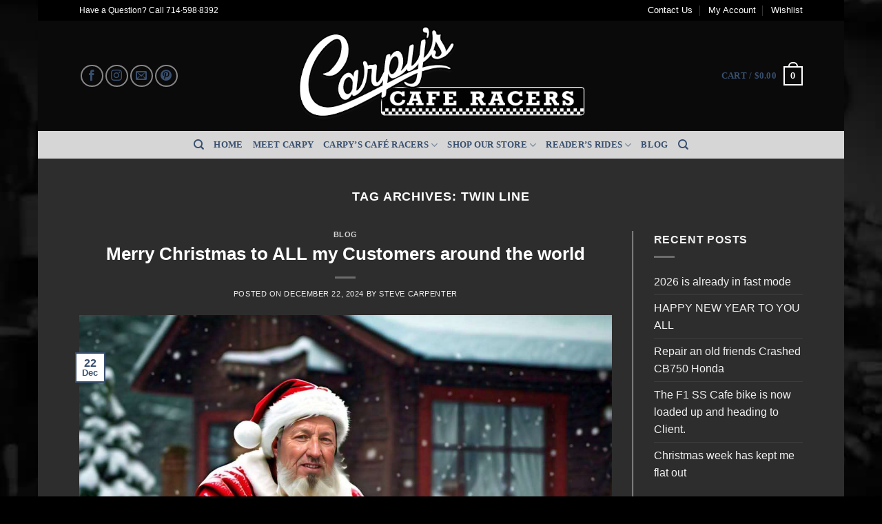

--- FILE ---
content_type: text/html; charset=UTF-8
request_url: https://carpyscaferacers.com/tag/twin-line/
body_size: 30133
content:
<!DOCTYPE html>
<html lang="en-US" class="loading-site no-js bg-fill">
<head>
	<meta charset="UTF-8" />
	<link rel="profile" href="http://gmpg.org/xfn/11" />
	<link rel="pingback" href="https://carpyscaferacers.com/xmlrpc.php" />

					<script>document.documentElement.className = document.documentElement.className + ' yes-js js_active js'</script>
			<script>(function(html){html.className = html.className.replace(/\bno-js\b/,'js')})(document.documentElement);</script>
<title>Twin line &#8211; Carpy’s Cafe Racers</title>
<meta name='robots' content='max-image-preview:large' />
<meta name="viewport" content="width=device-width, initial-scale=1" /><link rel='prefetch' href='https://carpyscaferacers.com/wp-content/themes/flatsome/assets/js/flatsome.js?ver=e2eddd6c228105dac048' />
<link rel='prefetch' href='https://carpyscaferacers.com/wp-content/themes/flatsome/assets/js/chunk.slider.js?ver=3.20.3' />
<link rel='prefetch' href='https://carpyscaferacers.com/wp-content/themes/flatsome/assets/js/chunk.popups.js?ver=3.20.3' />
<link rel='prefetch' href='https://carpyscaferacers.com/wp-content/themes/flatsome/assets/js/chunk.tooltips.js?ver=3.20.3' />
<link rel='prefetch' href='https://carpyscaferacers.com/wp-content/themes/flatsome/assets/js/woocommerce.js?ver=1c9be63d628ff7c3ff4c' />
<link rel="alternate" type="application/rss+xml" title="Carpy’s Cafe Racers &raquo; Feed" href="https://carpyscaferacers.com/feed/" />
<link rel="alternate" type="application/rss+xml" title="Carpy’s Cafe Racers &raquo; Comments Feed" href="https://carpyscaferacers.com/comments/feed/" />
<link rel="alternate" type="application/rss+xml" title="Carpy’s Cafe Racers &raquo; Twin line Tag Feed" href="https://carpyscaferacers.com/tag/twin-line/feed/" />
<style id='wp-img-auto-sizes-contain-inline-css' type='text/css'>
img:is([sizes=auto i],[sizes^="auto," i]){contain-intrinsic-size:3000px 1500px}
/*# sourceURL=wp-img-auto-sizes-contain-inline-css */
</style>
<style id='wp-emoji-styles-inline-css' type='text/css'>

	img.wp-smiley, img.emoji {
		display: inline !important;
		border: none !important;
		box-shadow: none !important;
		height: 1em !important;
		width: 1em !important;
		margin: 0 0.07em !important;
		vertical-align: -0.1em !important;
		background: none !important;
		padding: 0 !important;
	}
/*# sourceURL=wp-emoji-styles-inline-css */
</style>
<style id='wp-block-library-inline-css' type='text/css'>
:root{--wp-block-synced-color:#7a00df;--wp-block-synced-color--rgb:122,0,223;--wp-bound-block-color:var(--wp-block-synced-color);--wp-editor-canvas-background:#ddd;--wp-admin-theme-color:#007cba;--wp-admin-theme-color--rgb:0,124,186;--wp-admin-theme-color-darker-10:#006ba1;--wp-admin-theme-color-darker-10--rgb:0,107,160.5;--wp-admin-theme-color-darker-20:#005a87;--wp-admin-theme-color-darker-20--rgb:0,90,135;--wp-admin-border-width-focus:2px}@media (min-resolution:192dpi){:root{--wp-admin-border-width-focus:1.5px}}.wp-element-button{cursor:pointer}:root .has-very-light-gray-background-color{background-color:#eee}:root .has-very-dark-gray-background-color{background-color:#313131}:root .has-very-light-gray-color{color:#eee}:root .has-very-dark-gray-color{color:#313131}:root .has-vivid-green-cyan-to-vivid-cyan-blue-gradient-background{background:linear-gradient(135deg,#00d084,#0693e3)}:root .has-purple-crush-gradient-background{background:linear-gradient(135deg,#34e2e4,#4721fb 50%,#ab1dfe)}:root .has-hazy-dawn-gradient-background{background:linear-gradient(135deg,#faaca8,#dad0ec)}:root .has-subdued-olive-gradient-background{background:linear-gradient(135deg,#fafae1,#67a671)}:root .has-atomic-cream-gradient-background{background:linear-gradient(135deg,#fdd79a,#004a59)}:root .has-nightshade-gradient-background{background:linear-gradient(135deg,#330968,#31cdcf)}:root .has-midnight-gradient-background{background:linear-gradient(135deg,#020381,#2874fc)}:root{--wp--preset--font-size--normal:16px;--wp--preset--font-size--huge:42px}.has-regular-font-size{font-size:1em}.has-larger-font-size{font-size:2.625em}.has-normal-font-size{font-size:var(--wp--preset--font-size--normal)}.has-huge-font-size{font-size:var(--wp--preset--font-size--huge)}.has-text-align-center{text-align:center}.has-text-align-left{text-align:left}.has-text-align-right{text-align:right}.has-fit-text{white-space:nowrap!important}#end-resizable-editor-section{display:none}.aligncenter{clear:both}.items-justified-left{justify-content:flex-start}.items-justified-center{justify-content:center}.items-justified-right{justify-content:flex-end}.items-justified-space-between{justify-content:space-between}.screen-reader-text{border:0;clip-path:inset(50%);height:1px;margin:-1px;overflow:hidden;padding:0;position:absolute;width:1px;word-wrap:normal!important}.screen-reader-text:focus{background-color:#ddd;clip-path:none;color:#444;display:block;font-size:1em;height:auto;left:5px;line-height:normal;padding:15px 23px 14px;text-decoration:none;top:5px;width:auto;z-index:100000}html :where(.has-border-color){border-style:solid}html :where([style*=border-top-color]){border-top-style:solid}html :where([style*=border-right-color]){border-right-style:solid}html :where([style*=border-bottom-color]){border-bottom-style:solid}html :where([style*=border-left-color]){border-left-style:solid}html :where([style*=border-width]){border-style:solid}html :where([style*=border-top-width]){border-top-style:solid}html :where([style*=border-right-width]){border-right-style:solid}html :where([style*=border-bottom-width]){border-bottom-style:solid}html :where([style*=border-left-width]){border-left-style:solid}html :where(img[class*=wp-image-]){height:auto;max-width:100%}:where(figure){margin:0 0 1em}html :where(.is-position-sticky){--wp-admin--admin-bar--position-offset:var(--wp-admin--admin-bar--height,0px)}@media screen and (max-width:600px){html :where(.is-position-sticky){--wp-admin--admin-bar--position-offset:0px}}

/*# sourceURL=wp-block-library-inline-css */
</style><link rel='stylesheet' id='wc-blocks-style-css' href='https://carpyscaferacers.com/wp-content/plugins/woocommerce/assets/client/blocks/wc-blocks.css?ver=wc-10.4.3' type='text/css' media='all' />
<style id='global-styles-inline-css' type='text/css'>
:root{--wp--preset--aspect-ratio--square: 1;--wp--preset--aspect-ratio--4-3: 4/3;--wp--preset--aspect-ratio--3-4: 3/4;--wp--preset--aspect-ratio--3-2: 3/2;--wp--preset--aspect-ratio--2-3: 2/3;--wp--preset--aspect-ratio--16-9: 16/9;--wp--preset--aspect-ratio--9-16: 9/16;--wp--preset--color--black: #000000;--wp--preset--color--cyan-bluish-gray: #abb8c3;--wp--preset--color--white: #ffffff;--wp--preset--color--pale-pink: #f78da7;--wp--preset--color--vivid-red: #cf2e2e;--wp--preset--color--luminous-vivid-orange: #ff6900;--wp--preset--color--luminous-vivid-amber: #fcb900;--wp--preset--color--light-green-cyan: #7bdcb5;--wp--preset--color--vivid-green-cyan: #00d084;--wp--preset--color--pale-cyan-blue: #8ed1fc;--wp--preset--color--vivid-cyan-blue: #0693e3;--wp--preset--color--vivid-purple: #9b51e0;--wp--preset--color--primary: #384f6f;--wp--preset--color--secondary: #d26e4b;--wp--preset--color--success: #7a9c59;--wp--preset--color--alert: #b20000;--wp--preset--gradient--vivid-cyan-blue-to-vivid-purple: linear-gradient(135deg,rgb(6,147,227) 0%,rgb(155,81,224) 100%);--wp--preset--gradient--light-green-cyan-to-vivid-green-cyan: linear-gradient(135deg,rgb(122,220,180) 0%,rgb(0,208,130) 100%);--wp--preset--gradient--luminous-vivid-amber-to-luminous-vivid-orange: linear-gradient(135deg,rgb(252,185,0) 0%,rgb(255,105,0) 100%);--wp--preset--gradient--luminous-vivid-orange-to-vivid-red: linear-gradient(135deg,rgb(255,105,0) 0%,rgb(207,46,46) 100%);--wp--preset--gradient--very-light-gray-to-cyan-bluish-gray: linear-gradient(135deg,rgb(238,238,238) 0%,rgb(169,184,195) 100%);--wp--preset--gradient--cool-to-warm-spectrum: linear-gradient(135deg,rgb(74,234,220) 0%,rgb(151,120,209) 20%,rgb(207,42,186) 40%,rgb(238,44,130) 60%,rgb(251,105,98) 80%,rgb(254,248,76) 100%);--wp--preset--gradient--blush-light-purple: linear-gradient(135deg,rgb(255,206,236) 0%,rgb(152,150,240) 100%);--wp--preset--gradient--blush-bordeaux: linear-gradient(135deg,rgb(254,205,165) 0%,rgb(254,45,45) 50%,rgb(107,0,62) 100%);--wp--preset--gradient--luminous-dusk: linear-gradient(135deg,rgb(255,203,112) 0%,rgb(199,81,192) 50%,rgb(65,88,208) 100%);--wp--preset--gradient--pale-ocean: linear-gradient(135deg,rgb(255,245,203) 0%,rgb(182,227,212) 50%,rgb(51,167,181) 100%);--wp--preset--gradient--electric-grass: linear-gradient(135deg,rgb(202,248,128) 0%,rgb(113,206,126) 100%);--wp--preset--gradient--midnight: linear-gradient(135deg,rgb(2,3,129) 0%,rgb(40,116,252) 100%);--wp--preset--font-size--small: 13px;--wp--preset--font-size--medium: 20px;--wp--preset--font-size--large: 36px;--wp--preset--font-size--x-large: 42px;--wp--preset--spacing--20: 0.44rem;--wp--preset--spacing--30: 0.67rem;--wp--preset--spacing--40: 1rem;--wp--preset--spacing--50: 1.5rem;--wp--preset--spacing--60: 2.25rem;--wp--preset--spacing--70: 3.38rem;--wp--preset--spacing--80: 5.06rem;--wp--preset--shadow--natural: 6px 6px 9px rgba(0, 0, 0, 0.2);--wp--preset--shadow--deep: 12px 12px 50px rgba(0, 0, 0, 0.4);--wp--preset--shadow--sharp: 6px 6px 0px rgba(0, 0, 0, 0.2);--wp--preset--shadow--outlined: 6px 6px 0px -3px rgb(255, 255, 255), 6px 6px rgb(0, 0, 0);--wp--preset--shadow--crisp: 6px 6px 0px rgb(0, 0, 0);}:where(body) { margin: 0; }.wp-site-blocks > .alignleft { float: left; margin-right: 2em; }.wp-site-blocks > .alignright { float: right; margin-left: 2em; }.wp-site-blocks > .aligncenter { justify-content: center; margin-left: auto; margin-right: auto; }:where(.is-layout-flex){gap: 0.5em;}:where(.is-layout-grid){gap: 0.5em;}.is-layout-flow > .alignleft{float: left;margin-inline-start: 0;margin-inline-end: 2em;}.is-layout-flow > .alignright{float: right;margin-inline-start: 2em;margin-inline-end: 0;}.is-layout-flow > .aligncenter{margin-left: auto !important;margin-right: auto !important;}.is-layout-constrained > .alignleft{float: left;margin-inline-start: 0;margin-inline-end: 2em;}.is-layout-constrained > .alignright{float: right;margin-inline-start: 2em;margin-inline-end: 0;}.is-layout-constrained > .aligncenter{margin-left: auto !important;margin-right: auto !important;}.is-layout-constrained > :where(:not(.alignleft):not(.alignright):not(.alignfull)){margin-left: auto !important;margin-right: auto !important;}body .is-layout-flex{display: flex;}.is-layout-flex{flex-wrap: wrap;align-items: center;}.is-layout-flex > :is(*, div){margin: 0;}body .is-layout-grid{display: grid;}.is-layout-grid > :is(*, div){margin: 0;}body{padding-top: 0px;padding-right: 0px;padding-bottom: 0px;padding-left: 0px;}a:where(:not(.wp-element-button)){text-decoration: none;}:root :where(.wp-element-button, .wp-block-button__link){background-color: #32373c;border-width: 0;color: #fff;font-family: inherit;font-size: inherit;font-style: inherit;font-weight: inherit;letter-spacing: inherit;line-height: inherit;padding-top: calc(0.667em + 2px);padding-right: calc(1.333em + 2px);padding-bottom: calc(0.667em + 2px);padding-left: calc(1.333em + 2px);text-decoration: none;text-transform: inherit;}.has-black-color{color: var(--wp--preset--color--black) !important;}.has-cyan-bluish-gray-color{color: var(--wp--preset--color--cyan-bluish-gray) !important;}.has-white-color{color: var(--wp--preset--color--white) !important;}.has-pale-pink-color{color: var(--wp--preset--color--pale-pink) !important;}.has-vivid-red-color{color: var(--wp--preset--color--vivid-red) !important;}.has-luminous-vivid-orange-color{color: var(--wp--preset--color--luminous-vivid-orange) !important;}.has-luminous-vivid-amber-color{color: var(--wp--preset--color--luminous-vivid-amber) !important;}.has-light-green-cyan-color{color: var(--wp--preset--color--light-green-cyan) !important;}.has-vivid-green-cyan-color{color: var(--wp--preset--color--vivid-green-cyan) !important;}.has-pale-cyan-blue-color{color: var(--wp--preset--color--pale-cyan-blue) !important;}.has-vivid-cyan-blue-color{color: var(--wp--preset--color--vivid-cyan-blue) !important;}.has-vivid-purple-color{color: var(--wp--preset--color--vivid-purple) !important;}.has-primary-color{color: var(--wp--preset--color--primary) !important;}.has-secondary-color{color: var(--wp--preset--color--secondary) !important;}.has-success-color{color: var(--wp--preset--color--success) !important;}.has-alert-color{color: var(--wp--preset--color--alert) !important;}.has-black-background-color{background-color: var(--wp--preset--color--black) !important;}.has-cyan-bluish-gray-background-color{background-color: var(--wp--preset--color--cyan-bluish-gray) !important;}.has-white-background-color{background-color: var(--wp--preset--color--white) !important;}.has-pale-pink-background-color{background-color: var(--wp--preset--color--pale-pink) !important;}.has-vivid-red-background-color{background-color: var(--wp--preset--color--vivid-red) !important;}.has-luminous-vivid-orange-background-color{background-color: var(--wp--preset--color--luminous-vivid-orange) !important;}.has-luminous-vivid-amber-background-color{background-color: var(--wp--preset--color--luminous-vivid-amber) !important;}.has-light-green-cyan-background-color{background-color: var(--wp--preset--color--light-green-cyan) !important;}.has-vivid-green-cyan-background-color{background-color: var(--wp--preset--color--vivid-green-cyan) !important;}.has-pale-cyan-blue-background-color{background-color: var(--wp--preset--color--pale-cyan-blue) !important;}.has-vivid-cyan-blue-background-color{background-color: var(--wp--preset--color--vivid-cyan-blue) !important;}.has-vivid-purple-background-color{background-color: var(--wp--preset--color--vivid-purple) !important;}.has-primary-background-color{background-color: var(--wp--preset--color--primary) !important;}.has-secondary-background-color{background-color: var(--wp--preset--color--secondary) !important;}.has-success-background-color{background-color: var(--wp--preset--color--success) !important;}.has-alert-background-color{background-color: var(--wp--preset--color--alert) !important;}.has-black-border-color{border-color: var(--wp--preset--color--black) !important;}.has-cyan-bluish-gray-border-color{border-color: var(--wp--preset--color--cyan-bluish-gray) !important;}.has-white-border-color{border-color: var(--wp--preset--color--white) !important;}.has-pale-pink-border-color{border-color: var(--wp--preset--color--pale-pink) !important;}.has-vivid-red-border-color{border-color: var(--wp--preset--color--vivid-red) !important;}.has-luminous-vivid-orange-border-color{border-color: var(--wp--preset--color--luminous-vivid-orange) !important;}.has-luminous-vivid-amber-border-color{border-color: var(--wp--preset--color--luminous-vivid-amber) !important;}.has-light-green-cyan-border-color{border-color: var(--wp--preset--color--light-green-cyan) !important;}.has-vivid-green-cyan-border-color{border-color: var(--wp--preset--color--vivid-green-cyan) !important;}.has-pale-cyan-blue-border-color{border-color: var(--wp--preset--color--pale-cyan-blue) !important;}.has-vivid-cyan-blue-border-color{border-color: var(--wp--preset--color--vivid-cyan-blue) !important;}.has-vivid-purple-border-color{border-color: var(--wp--preset--color--vivid-purple) !important;}.has-primary-border-color{border-color: var(--wp--preset--color--primary) !important;}.has-secondary-border-color{border-color: var(--wp--preset--color--secondary) !important;}.has-success-border-color{border-color: var(--wp--preset--color--success) !important;}.has-alert-border-color{border-color: var(--wp--preset--color--alert) !important;}.has-vivid-cyan-blue-to-vivid-purple-gradient-background{background: var(--wp--preset--gradient--vivid-cyan-blue-to-vivid-purple) !important;}.has-light-green-cyan-to-vivid-green-cyan-gradient-background{background: var(--wp--preset--gradient--light-green-cyan-to-vivid-green-cyan) !important;}.has-luminous-vivid-amber-to-luminous-vivid-orange-gradient-background{background: var(--wp--preset--gradient--luminous-vivid-amber-to-luminous-vivid-orange) !important;}.has-luminous-vivid-orange-to-vivid-red-gradient-background{background: var(--wp--preset--gradient--luminous-vivid-orange-to-vivid-red) !important;}.has-very-light-gray-to-cyan-bluish-gray-gradient-background{background: var(--wp--preset--gradient--very-light-gray-to-cyan-bluish-gray) !important;}.has-cool-to-warm-spectrum-gradient-background{background: var(--wp--preset--gradient--cool-to-warm-spectrum) !important;}.has-blush-light-purple-gradient-background{background: var(--wp--preset--gradient--blush-light-purple) !important;}.has-blush-bordeaux-gradient-background{background: var(--wp--preset--gradient--blush-bordeaux) !important;}.has-luminous-dusk-gradient-background{background: var(--wp--preset--gradient--luminous-dusk) !important;}.has-pale-ocean-gradient-background{background: var(--wp--preset--gradient--pale-ocean) !important;}.has-electric-grass-gradient-background{background: var(--wp--preset--gradient--electric-grass) !important;}.has-midnight-gradient-background{background: var(--wp--preset--gradient--midnight) !important;}.has-small-font-size{font-size: var(--wp--preset--font-size--small) !important;}.has-medium-font-size{font-size: var(--wp--preset--font-size--medium) !important;}.has-large-font-size{font-size: var(--wp--preset--font-size--large) !important;}.has-x-large-font-size{font-size: var(--wp--preset--font-size--x-large) !important;}
/*# sourceURL=global-styles-inline-css */
</style>

<style id='woocommerce-inline-inline-css' type='text/css'>
.woocommerce form .form-row .required { visibility: visible; }
/*# sourceURL=woocommerce-inline-inline-css */
</style>
<link rel='stylesheet' id='flatsome-woocommerce-wishlist-css' href='https://carpyscaferacers.com/wp-content/themes/flatsome/inc/integrations/wc-yith-wishlist/wishlist.css?ver=3.20.3' type='text/css' media='all' />
<link rel='stylesheet' id='wc-pb-checkout-blocks-css' href='https://carpyscaferacers.com/wp-content/plugins/woocommerce-product-bundles/assets/css/frontend/checkout-blocks.css?ver=8.5.4' type='text/css' media='all' />
<link rel='stylesheet' id='wc-bundle-style-css' href='https://carpyscaferacers.com/wp-content/plugins/woocommerce-product-bundles/assets/css/frontend/woocommerce.css?ver=8.5.4' type='text/css' media='all' />
<link rel='stylesheet' id='flatsome-main-css' href='https://carpyscaferacers.com/wp-content/themes/flatsome/assets/css/flatsome.css?ver=3.20.3' type='text/css' media='all' />
<style id='flatsome-main-inline-css' type='text/css'>
@font-face {
				font-family: "fl-icons";
				font-display: block;
				src: url(https://carpyscaferacers.com/wp-content/themes/flatsome/assets/css/icons/fl-icons.eot?v=3.20.3);
				src:
					url(https://carpyscaferacers.com/wp-content/themes/flatsome/assets/css/icons/fl-icons.eot#iefix?v=3.20.3) format("embedded-opentype"),
					url(https://carpyscaferacers.com/wp-content/themes/flatsome/assets/css/icons/fl-icons.woff2?v=3.20.3) format("woff2"),
					url(https://carpyscaferacers.com/wp-content/themes/flatsome/assets/css/icons/fl-icons.ttf?v=3.20.3) format("truetype"),
					url(https://carpyscaferacers.com/wp-content/themes/flatsome/assets/css/icons/fl-icons.woff?v=3.20.3) format("woff"),
					url(https://carpyscaferacers.com/wp-content/themes/flatsome/assets/css/icons/fl-icons.svg?v=3.20.3#fl-icons) format("svg");
			}
/*# sourceURL=flatsome-main-inline-css */
</style>
<link rel='stylesheet' id='flatsome-shop-css' href='https://carpyscaferacers.com/wp-content/themes/flatsome/assets/css/flatsome-shop.css?ver=3.20.3' type='text/css' media='all' />
<link rel='stylesheet' id='flatsome-style-css' href='https://carpyscaferacers.com/wp-content/themes/flatsome-child/style.css?ver=3.0' type='text/css' media='all' />
<link rel='stylesheet' id='wc-bundle-css-css' href='https://carpyscaferacers.com/wp-content/plugins/woocommerce-product-bundles/assets/css/frontend/single-product.css?ver=8.5.4' type='text/css' media='all' />
<script type="text/template" id="tmpl-variation-template">
	<div class="woocommerce-variation-description">{{{ data.variation.variation_description }}}</div>
	<div class="woocommerce-variation-price">{{{ data.variation.price_html }}}</div>
	<div class="woocommerce-variation-availability">{{{ data.variation.availability_html }}}</div>
</script>
<script type="text/template" id="tmpl-unavailable-variation-template">
	<p role="alert">Sorry, this product is unavailable. Please choose a different combination.</p>
</script>
<script type="text/javascript">
            window._nslDOMReady = (function () {
                const executedCallbacks = new Set();
            
                return function (callback) {
                    /**
                    * Third parties might dispatch DOMContentLoaded events, so we need to ensure that we only run our callback once!
                    */
                    if (executedCallbacks.has(callback)) return;
            
                    const wrappedCallback = function () {
                        if (executedCallbacks.has(callback)) return;
                        executedCallbacks.add(callback);
                        callback();
                    };
            
                    if (document.readyState === "complete" || document.readyState === "interactive") {
                        wrappedCallback();
                    } else {
                        document.addEventListener("DOMContentLoaded", wrappedCallback);
                    }
                };
            })();
        </script><script type="text/javascript" src="https://carpyscaferacers.com/wp-includes/js/jquery/jquery.min.js?ver=3.7.1" id="jquery-core-js"></script>
<script type="text/javascript" src="https://carpyscaferacers.com/wp-includes/js/jquery/jquery-migrate.min.js?ver=3.4.1" id="jquery-migrate-js"></script>
<script type="text/javascript" src="https://carpyscaferacers.com/wp-content/plugins/woocommerce/assets/js/jquery-blockui/jquery.blockUI.min.js?ver=2.7.0-wc.10.4.3" id="wc-jquery-blockui-js" data-wp-strategy="defer"></script>
<script type="text/javascript" id="wc-add-to-cart-js-extra">
/* <![CDATA[ */
var wc_add_to_cart_params = {"ajax_url":"/wp-admin/admin-ajax.php","wc_ajax_url":"/?wc-ajax=%%endpoint%%","i18n_view_cart":"View cart","cart_url":"https://carpyscaferacers.com/cart/","is_cart":"","cart_redirect_after_add":"no"};
//# sourceURL=wc-add-to-cart-js-extra
/* ]]> */
</script>
<script type="text/javascript" src="https://carpyscaferacers.com/wp-content/plugins/woocommerce/assets/js/frontend/add-to-cart.min.js?ver=10.4.3" id="wc-add-to-cart-js" defer="defer" data-wp-strategy="defer"></script>
<script type="text/javascript" src="https://carpyscaferacers.com/wp-content/plugins/woocommerce/assets/js/js-cookie/js.cookie.min.js?ver=2.1.4-wc.10.4.3" id="wc-js-cookie-js" data-wp-strategy="defer"></script>
<script type="text/javascript" src="https://carpyscaferacers.com/wp-includes/js/underscore.min.js?ver=1.13.7" id="underscore-js"></script>
<script type="text/javascript" id="wp-util-js-extra">
/* <![CDATA[ */
var _wpUtilSettings = {"ajax":{"url":"/wp-admin/admin-ajax.php"}};
//# sourceURL=wp-util-js-extra
/* ]]> */
</script>
<script type="text/javascript" src="https://carpyscaferacers.com/wp-includes/js/wp-util.min.js?ver=6.9" id="wp-util-js"></script>
<script type="text/javascript" id="wc-add-to-cart-variation-js-extra">
/* <![CDATA[ */
var wc_add_to_cart_variation_params = {"wc_ajax_url":"/?wc-ajax=%%endpoint%%","i18n_no_matching_variations_text":"Sorry, no products matched your selection. Please choose a different combination.","i18n_make_a_selection_text":"Please select some product options before adding this product to your cart.","i18n_unavailable_text":"Sorry, this product is unavailable. Please choose a different combination.","i18n_reset_alert_text":"Your selection has been reset. Please select some product options before adding this product to your cart."};
//# sourceURL=wc-add-to-cart-variation-js-extra
/* ]]> */
</script>
<script type="text/javascript" src="https://carpyscaferacers.com/wp-content/plugins/woocommerce/assets/js/frontend/add-to-cart-variation.min.js?ver=10.4.3" id="wc-add-to-cart-variation-js" defer="defer" data-wp-strategy="defer"></script>
<link rel="https://api.w.org/" href="https://carpyscaferacers.com/wp-json/" /><link rel="alternate" title="JSON" type="application/json" href="https://carpyscaferacers.com/wp-json/wp/v2/tags/4074" /><link rel="EditURI" type="application/rsd+xml" title="RSD" href="https://carpyscaferacers.com/xmlrpc.php?rsd" />
<meta name="generator" content="WordPress 6.9" />
<meta name="generator" content="WooCommerce 10.4.3" />
<script type = "text/javascript">
                  jQuery(document).ready(function(){
                     jQuery("#billing_email").on("keyup keypress change",function() {
                         var fp_rac_mail = this . value;
                         var atpos=fp_rac_mail.indexOf("@");
                         var dotpos=fp_rac_mail.lastIndexOf(".");
                if (atpos<1 || dotpos<atpos+2 || dotpos+2>=fp_rac_mail.length)
                        {
                            console.log("Not a valid e-mail address");
                            //return false;
                       }
                    else{
                         console . log(fp_rac_mail);
                             var fp_rac_first_name = jQuery("#billing_first_name").val();
                             var fp_rac_last_name = jQuery("#billing_last_name").val();
                             var fp_rac_phone = jQuery("#billing_phone").val();
                      var data = {
              action:"rac_preadd_guest",
              rac_email:fp_rac_mail,
              rac_first_name:fp_rac_first_name,
              rac_last_name:fp_rac_last_name,
              rac_phone:fp_rac_phone
              }
     jQuery.post("https://carpyscaferacers.com/wp-admin/admin-ajax.php", data,
                            function(response) {
                                //alert(response);
                                console.log(response);

                            });
  }

        });
        });
                </script>	<noscript><style>.woocommerce-product-gallery{ opacity: 1 !important; }</style></noscript>
	<style id="custom-css" type="text/css">:root {--primary-color: #384f6f;--fs-color-primary: #384f6f;--fs-color-secondary: #d26e4b;--fs-color-success: #7a9c59;--fs-color-alert: #b20000;--fs-color-base: #4a4a4a;--fs-experimental-link-color: #000000;--fs-experimental-link-color-hover: #111;}.tooltipster-base {--tooltip-color: #fff;--tooltip-bg-color: #000;}.off-canvas-right .mfp-content, .off-canvas-left .mfp-content {--drawer-width: 300px;}.off-canvas .mfp-content.off-canvas-cart {--drawer-width: 360px;}html{background-image: url('https://carpyscaferacers.com/wp-content/uploads/2014/06/cafe-motorcycle_4.jpg');}html{background-color:#000000!important;}.sticky-add-to-cart--active, #wrapper,#main,#main.dark{background-color: #2d2d2d}.header-main{height: 160px}#logo img{max-height: 160px}#logo{width:450px;}.header-top{min-height: 30px}.transparent .header-main{height: 90px}.transparent #logo img{max-height: 90px}.has-transparent + .page-title:first-of-type,.has-transparent + #main > .page-title,.has-transparent + #main > div > .page-title,.has-transparent + #main .page-header-wrapper:first-of-type .page-title{padding-top: 170px;}.header.show-on-scroll,.stuck .header-main{height:120px!important}.stuck #logo img{max-height: 120px!important}.header-bg-color {background-color: #0a0a0a}.header-bg-image {background-image: url('https://carpyscaferacers.com/wp-content/uploads/2014/06/carpys-header-checkered-flag-cafe-racers.png');}.header-bg-image {background-repeat: repeat;}.header-bottom {background-color: #d6d6d6}@media (max-width: 549px) {.header-main{height: 70px}#logo img{max-height: 70px}}.nav-dropdown-has-arrow li.has-dropdown:after{border-bottom-color: #666666;}.nav .nav-dropdown{background-color: #666666}.header-top{background-color:#000000!important;}.badge-inner.new-bubble{background-color: #7a9c59}@media screen and (min-width: 550px){.products .box-vertical .box-image{min-width: 247px!important;width: 247px!important;}}.footer-1{background-color: #fff}.footer-2{background-color: #777}.absolute-footer, html{background-color: #333}.nav-vertical-fly-out > li + li {border-top-width: 1px; border-top-style: solid;}/* Custom CSS */p, h1, h2, h3, h4, h5, h6 {color:#fff;}a.button.wc-forward {color:#fff!important;}a:hover.button.wc-forward {color:#fff!important;}div {}ul#site-navigation.header-nav li {margin:0px 12px!important; font-weight: 700!important;}div.nav-wrapper ul li {font-weight: 700!important;}.header-nav a {font-family:Crete Round, serif;padding-right:0!important;}a.nav-top-link {color:#384f6f!important;}a:hover.nav-top-link {color:#000000!important;}#content.text_wrap span {font-size:12px;line-height:1.1em;background: rgb(0,0,0,0.5);}a.dp_cg_link_image {height:350px;}#content {padding:2.5%;}a.nav-top-link {color:#ffffff!important;}a.nav-top-link:hover {color:#ffffff!important;}#top-bar li a:link {color:#ffffff!important;}.entry-content a {color:#ffcc00!important;}menu-top-menu-container a {color:#ffcc00!important;}.header-nav a {color:#384f6f!important;}.header-nav a:hover {color:#000000!important;}.dp_cg_type_instagram_search .dp_cg_bg_black{font-size.5em;}.custom select {color:#000000!important;background-color:#fff!important;}div.message-box.light {text-transform:none;margin-bottom:20px;}.label-new.menu-item > a:after{content:"New";}.label-hot.menu-item > a:after{content:"Hot";}.label-sale.menu-item > a:after{content:"Sale";}.label-popular.menu-item > a:after{content:"Popular";}</style><style id="kirki-inline-styles"></style></head>

<body class="archive tag tag-twin-line tag-4074 wp-theme-flatsome wp-child-theme-flatsome-child theme-flatsome woocommerce-no-js boxed bg-fill lightbox nav-dropdown-has-arrow nav-dropdown-has-shadow nav-dropdown-has-border">


<a class="skip-link screen-reader-text" href="#main">Skip to content</a>

<div id="wrapper">

	
	<header id="header" class="header has-sticky sticky-jump">
		<div class="header-wrapper">
			<div id="top-bar" class="header-top hide-for-sticky nav-dark hide-for-medium">
    <div class="flex-row container">
      <div class="flex-col hide-for-medium flex-left">
          <ul class="nav nav-left medium-nav-center nav-small  nav-divided">
              <li class="html custom html_topbar_left">Have a Question? Call 714·598·8392</li>          </ul>
      </div>

      <div class="flex-col hide-for-medium flex-center">
          <ul class="nav nav-center nav-small  nav-divided">
                        </ul>
      </div>

      <div class="flex-col hide-for-medium flex-right">
         <ul class="nav top-bar-nav nav-right nav-small  nav-divided">
              <li id="menu-item-18849" class="menu-item menu-item-type-post_type menu-item-object-page menu-item-18849 menu-item-design-default"><a href="https://carpyscaferacers.com/contact-us/" class="nav-top-link">Contact Us</a></li>
<li id="menu-item-12062" class="menu-item menu-item-type-post_type menu-item-object-page menu-item-12062 menu-item-design-default"><a href="https://carpyscaferacers.com/my-account/" class="nav-top-link">My Account</a></li>
<li id="menu-item-12064" class="menu-item menu-item-type-post_type menu-item-object-page menu-item-12064 menu-item-design-default"><a href="https://carpyscaferacers.com/wishlist-2/" class="nav-top-link">Wishlist</a></li>
          </ul>
      </div>

      
    </div>
</div>
<div id="masthead" class="header-main show-logo-center hide-for-sticky nav-dark">
      <div class="header-inner flex-row container logo-center medium-logo-center" role="navigation">

          <!-- Logo -->
          <div id="logo" class="flex-col logo">
            
<!-- Header logo -->
<a href="https://carpyscaferacers.com/" title="Carpy’s Cafe Racers - Cafe Racer Motorcycle Parts, Supplies, Advice and Service" rel="home">
		<img width="600" height="215" src="https://carpyscaferacers.com/wp-content/uploads/2014/06/carpys-cafe-racers_logo.png" class="header_logo header-logo" alt="Carpy’s Cafe Racers"/><img  width="600" height="215" src="https://carpyscaferacers.com/wp-content/uploads/2014/06/carpys-cafe-racers_logo.png" class="header-logo-dark" alt="Carpy’s Cafe Racers"/></a>
          </div>

          <!-- Mobile Left Elements -->
          <div class="flex-col show-for-medium flex-left">
            <ul class="mobile-nav nav nav-left ">
              <li class="nav-icon has-icon">
			<a href="#" class="is-small" data-open="#main-menu" data-pos="left" data-bg="main-menu-overlay" data-color="dark" role="button" aria-label="Menu" aria-controls="main-menu" aria-expanded="false" aria-haspopup="dialog" data-flatsome-role-button>
			<i class="icon-menu" aria-hidden="true"></i>					</a>
	</li>
            </ul>
          </div>

          <!-- Left Elements -->
          <div class="flex-col hide-for-medium flex-left
            ">
            <ul class="header-nav header-nav-main nav nav-left  nav-size-100% nav-uppercase" >
              <li class="html custom html_nav_position_text_top"><div class="social-icons follow-icons" ><a href="https://www.facebook.com/carpyscaferacers" target="_blank" data-label="Facebook" class="icon button circle is-outline tooltip facebook" title="Follow on Facebook" aria-label="Follow on Facebook" rel="noopener nofollow"><i class="icon-facebook" aria-hidden="true"></i></a><a href="http://instagram.com/59club" target="_blank" data-label="Instagram" class="icon button circle is-outline tooltip instagram" title="Follow on Instagram" aria-label="Follow on Instagram" rel="noopener nofollow"><i class="icon-instagram" aria-hidden="true"></i></a><a href="mailto:carpy@carpyscaferacers.com" data-label="E-mail" target="_blank" class="icon button circle is-outline tooltip email" title="Send us an email" aria-label="Send us an email" rel="nofollow noopener"><i class="icon-envelop" aria-hidden="true"></i></a><a href="http://www.pinterest.com/carpyscaferace" data-label="Pinterest" target="_blank" class="icon button circle is-outline tooltip pinterest" title="Follow on Pinterest" aria-label="Follow on Pinterest" rel="noopener nofollow"><i class="icon-pinterest" aria-hidden="true"></i></a></div></li>            </ul>
          </div>

          <!-- Right Elements -->
          <div class="flex-col hide-for-medium flex-right">
            <ul class="header-nav header-nav-main nav nav-right  nav-size-100% nav-uppercase">
              <li class="cart-item has-icon has-dropdown">

<a href="https://carpyscaferacers.com/cart/" class="header-cart-link nav-top-link is-small" title="Cart" aria-label="View cart" aria-expanded="false" aria-haspopup="true" role="button" data-flatsome-role-button>

<span class="header-cart-title">
   Cart   /      <span class="cart-price"><span class="woocommerce-Price-amount amount"><bdi><span class="woocommerce-Price-currencySymbol">&#36;</span>0.00</bdi></span></span>
  </span>

    <span class="cart-icon image-icon">
    <strong>0</strong>
  </span>
  </a>

 <ul class="nav-dropdown nav-dropdown-default dark">
    <li class="html widget_shopping_cart">
      <div class="widget_shopping_cart_content">
        

	<div class="ux-mini-cart-empty flex flex-row-col text-center pt pb">
				<div class="ux-mini-cart-empty-icon">
			<svg aria-hidden="true" xmlns="http://www.w3.org/2000/svg" viewBox="0 0 17 19" style="opacity:.1;height:80px;">
				<path d="M8.5 0C6.7 0 5.3 1.2 5.3 2.7v2H2.1c-.3 0-.6.3-.7.7L0 18.2c0 .4.2.8.6.8h15.7c.4 0 .7-.3.7-.7v-.1L15.6 5.4c0-.3-.3-.6-.7-.6h-3.2v-2c0-1.6-1.4-2.8-3.2-2.8zM6.7 2.7c0-.8.8-1.4 1.8-1.4s1.8.6 1.8 1.4v2H6.7v-2zm7.5 3.4 1.3 11.5h-14L2.8 6.1h2.5v1.4c0 .4.3.7.7.7.4 0 .7-.3.7-.7V6.1h3.5v1.4c0 .4.3.7.7.7s.7-.3.7-.7V6.1h2.6z" fill-rule="evenodd" clip-rule="evenodd" fill="currentColor"></path>
			</svg>
		</div>
				<p class="woocommerce-mini-cart__empty-message empty">No products in the cart.</p>
					<p class="return-to-shop">
				<a class="button primary wc-backward" href="https://carpyscaferacers.com/shop/">
					Return to shop				</a>
			</p>
				</div>


      </div>
    </li>
     </ul>

</li>
            </ul>
          </div>

          <!-- Mobile Right Elements -->
          <div class="flex-col show-for-medium flex-right">
            <ul class="mobile-nav nav nav-right ">
              <li class="cart-item has-icon">


		<a href="https://carpyscaferacers.com/cart/" class="header-cart-link nav-top-link is-small off-canvas-toggle" title="Cart" aria-label="View cart" aria-expanded="false" aria-haspopup="dialog" role="button" data-open="#cart-popup" data-class="off-canvas-cart" data-pos="right" aria-controls="cart-popup" data-flatsome-role-button>

    <span class="cart-icon image-icon">
    <strong>0</strong>
  </span>
  </a>


  <!-- Cart Sidebar Popup -->
  <div id="cart-popup" class="mfp-hide">
  <div class="cart-popup-inner inner-padding cart-popup-inner--sticky">
      <div class="cart-popup-title text-center">
          <span class="heading-font uppercase">Cart</span>
          <div class="is-divider"></div>
      </div>
	  <div class="widget_shopping_cart">
		  <div class="widget_shopping_cart_content">
			  

	<div class="ux-mini-cart-empty flex flex-row-col text-center pt pb">
				<div class="ux-mini-cart-empty-icon">
			<svg aria-hidden="true" xmlns="http://www.w3.org/2000/svg" viewBox="0 0 17 19" style="opacity:.1;height:80px;">
				<path d="M8.5 0C6.7 0 5.3 1.2 5.3 2.7v2H2.1c-.3 0-.6.3-.7.7L0 18.2c0 .4.2.8.6.8h15.7c.4 0 .7-.3.7-.7v-.1L15.6 5.4c0-.3-.3-.6-.7-.6h-3.2v-2c0-1.6-1.4-2.8-3.2-2.8zM6.7 2.7c0-.8.8-1.4 1.8-1.4s1.8.6 1.8 1.4v2H6.7v-2zm7.5 3.4 1.3 11.5h-14L2.8 6.1h2.5v1.4c0 .4.3.7.7.7.4 0 .7-.3.7-.7V6.1h3.5v1.4c0 .4.3.7.7.7s.7-.3.7-.7V6.1h2.6z" fill-rule="evenodd" clip-rule="evenodd" fill="currentColor"></path>
			</svg>
		</div>
				<p class="woocommerce-mini-cart__empty-message empty">No products in the cart.</p>
					<p class="return-to-shop">
				<a class="button primary wc-backward" href="https://carpyscaferacers.com/shop/">
					Return to shop				</a>
			</p>
				</div>


		  </div>
	  </div>
               </div>
  </div>

</li>
            </ul>
          </div>

      </div>

            <div class="container"><div class="top-divider full-width"></div></div>
      </div>
<div id="wide-nav" class="header-bottom wide-nav nav-dark flex-has-center hide-for-medium">
    <div class="flex-row container">

            
                        <div class="flex-col hide-for-medium flex-center">
                <ul class="nav header-nav header-bottom-nav nav-center  nav-uppercase">
                    <li class="header-search header-search-dropdown has-icon has-dropdown menu-item-has-children">
		<a href="#" aria-label="Search" aria-haspopup="true" aria-expanded="false" aria-controls="ux-search-dropdown" class="nav-top-link is-small"><i class="icon-search" aria-hidden="true"></i></a>
		<ul id="ux-search-dropdown" class="nav-dropdown nav-dropdown-default dark">
	 	<li class="header-search-form search-form html relative has-icon">
	<div class="header-search-form-wrapper">
		<div class="searchform-wrapper ux-search-box relative is-normal"><form role="search" method="get" class="searchform" action="https://carpyscaferacers.com/">
	<div class="flex-row relative">
						<div class="flex-col flex-grow">
			<label class="screen-reader-text" for="woocommerce-product-search-field-0">Search for:</label>
			<input type="search" id="woocommerce-product-search-field-0" class="search-field mb-0" placeholder="Search&hellip;" value="" name="s" />
			<input type="hidden" name="post_type" value="product" />
					</div>
		<div class="flex-col">
			<button type="submit" value="Search" class="ux-search-submit submit-button secondary button  icon mb-0" aria-label="Submit">
				<i class="icon-search" aria-hidden="true"></i>			</button>
		</div>
	</div>
	<div class="live-search-results text-left z-top"></div>
</form>
</div>	</div>
</li>
	</ul>
</li>
<li id="menu-item-12013" class="menu-item menu-item-type-post_type menu-item-object-page menu-item-home menu-item-12013 menu-item-design-default"><a href="https://carpyscaferacers.com/" class="nav-top-link">Home</a></li>
<li id="menu-item-18837" class="menu-item menu-item-type-post_type menu-item-object-page menu-item-18837 menu-item-design-default"><a href="https://carpyscaferacers.com/meet-carpy/" class="nav-top-link">Meet Carpy</a></li>
<li id="menu-item-12165" class="menu-item menu-item-type-taxonomy menu-item-object-category menu-item-has-children menu-item-12165 menu-item-design-default has-dropdown"><a href="https://carpyscaferacers.com/category/carpys-cafe-racers/" class="nav-top-link" aria-expanded="false" aria-haspopup="menu">Carpy’s Café Racers<i class="icon-angle-down" aria-hidden="true"></i></a>
<ul class="sub-menu nav-dropdown nav-dropdown-default dark">
	<li id="menu-item-29950" class="menu-item menu-item-type-post_type menu-item-object-post menu-item-29950"><a href="https://carpyscaferacers.com/tamale-otherwise-known/">The Hot Tamale / HTML &#8211; Honda CB750</a></li>
	<li id="menu-item-18782" class="menu-item menu-item-type-post_type menu-item-object-post menu-item-18782"><a href="https://carpyscaferacers.com/the-rice-boiler-1974-honda-cb750k/">The Rice Boiler &#8211; Honda CB750</a></li>
	<li id="menu-item-18857" class="menu-item menu-item-type-post_type menu-item-object-post menu-item-18857"><a href="https://carpyscaferacers.com/tenacious-ton-1975-honda-cb750k-custom-alloy-cafe-racer/">Tenacious Ton &#8211; Honda CB750</a></li>
	<li id="menu-item-18859" class="menu-item menu-item-type-post_type menu-item-object-post menu-item-18859"><a href="https://carpyscaferacers.com/seoul-motion-cb750-cafe-racer/">Seoul Motion &#8211; Honda CB750</a></li>
	<li id="menu-item-18785" class="menu-item menu-item-type-post_type menu-item-object-post menu-item-18785"><a href="https://carpyscaferacers.com/cafe-racer-1970-cb1000-russ-collins-special-for-sale-4900/">Russ Collins Special &#8211; Honda CB1000</a></li>
	<li id="menu-item-18786" class="menu-item menu-item-type-post_type menu-item-object-post menu-item-18786"><a href="https://carpyscaferacers.com/the-lunsford-honda/">The Lunsford &#8211; Honda CB750</a></li>
	<li id="menu-item-18787" class="menu-item menu-item-type-post_type menu-item-object-post menu-item-18787"><a href="https://carpyscaferacers.com/nut-basher/">The Nut Basher &#8211; Honda CB750</a></li>
	<li id="menu-item-18788" class="menu-item menu-item-type-post_type menu-item-object-post menu-item-18788"><a href="https://carpyscaferacers.com/the-cosmic-cafe/">The Cosmic Cafe &#8211; Honda CB750</a></li>
	<li id="menu-item-18789" class="menu-item menu-item-type-post_type menu-item-object-post menu-item-18789"><a href="https://carpyscaferacers.com/the-rice-boiler-cb750-sohc/">The Cosmic Cafe &#8211; Honda CB750</a></li>
	<li id="menu-item-18790" class="menu-item menu-item-type-post_type menu-item-object-post menu-item-18790"><a href="https://carpyscaferacers.com/the-speedmaster-i-built-now-lives-in-australia/">The Speedmaster &#8211; Honda CB750</a></li>
	<li id="menu-item-18791" class="menu-item menu-item-type-post_type menu-item-object-post menu-item-18791"><a href="https://carpyscaferacers.com/1976-g-c-r/">G.C.R. &#8211; Honda CB750</a></li>
	<li id="menu-item-18792" class="menu-item menu-item-type-post_type menu-item-object-post menu-item-18792"><a href="https://carpyscaferacers.com/the-revolver/">The Revolver &#8211; Honda CB750</a></li>
	<li id="menu-item-18793" class="menu-item menu-item-type-post_type menu-item-object-post menu-item-18793"><a href="https://carpyscaferacers.com/the-cyclone-cafe-racer/">The Cyclone &#8211; Honda CB750</a></li>
</ul>
</li>
<li id="menu-item-18842" class="menu-item menu-item-type-taxonomy menu-item-object-product_cat menu-item-has-children menu-item-18842 menu-item-design-default has-dropdown"><a href="https://carpyscaferacers.com/product-category/shop-our-store/" class="nav-top-link" aria-expanded="false" aria-haspopup="menu">Shop Our Store<i class="icon-angle-down" aria-hidden="true"></i></a>
<ul class="sub-menu nav-dropdown nav-dropdown-default dark">
	<li id="menu-item-19174" class="menu-item menu-item-type-taxonomy menu-item-object-product_cat menu-item-has-children menu-item-19174 nav-dropdown-col"><a href="https://carpyscaferacers.com/product-category/shop-our-store/motorcycle-parts-accessories/">Motorcycle Parts &amp; Accessories</a>
	<ul class="sub-menu nav-column nav-dropdown-default dark">
		<li id="menu-item-18808" class="menu-item menu-item-type-taxonomy menu-item-object-product_cat menu-item-has-children menu-item-18808"><a href="https://carpyscaferacers.com/product-category/shop-our-store/motorcycle-parts-accessories/honda-cb500-cb550-cb750-parts-upgrades/">Honda CB500/550, CB750 Parts &#038; Upgrades</a>
		<ul class="sub-menu nav-column nav-dropdown-default dark">
			<li id="menu-item-18809" class="menu-item menu-item-type-taxonomy menu-item-object-product_cat menu-item-18809"><a href="https://carpyscaferacers.com/product-category/shop-our-store/motorcycle-parts-accessories/honda-cb500-cb550-cb750-parts-upgrades/body-parts-and-accessories/">Body Parts &amp; Accessories</a></li>
			<li id="menu-item-18810" class="menu-item menu-item-type-taxonomy menu-item-object-product_cat menu-item-18810"><a href="https://carpyscaferacers.com/product-category/shop-our-store/motorcycle-parts-accessories/honda-cb500-cb550-cb750-parts-upgrades/brake-system-parts/">Brake System Parts</a></li>
			<li id="menu-item-18811" class="menu-item menu-item-type-taxonomy menu-item-object-product_cat menu-item-18811"><a href="https://carpyscaferacers.com/product-category/shop-our-store/motorcycle-parts-accessories/honda-cb500-cb550-cb750-parts-upgrades/exhaust/">Exhaust</a></li>
			<li id="menu-item-18812" class="menu-item menu-item-type-taxonomy menu-item-object-product_cat menu-item-18812"><a href="https://carpyscaferacers.com/product-category/shop-our-store/motorcycle-parts-accessories/honda-cb500-cb550-cb750-parts-upgrades/gauges-bracket-decals/">Gauge Parts &amp; Decals</a></li>
			<li id="menu-item-18813" class="menu-item menu-item-type-taxonomy menu-item-object-product_cat menu-item-18813"><a href="https://carpyscaferacers.com/product-category/shop-our-store/motorcycle-parts-accessories/honda-cb500-cb550-cb750-parts-upgrades/hardware-clamps/">Hardware / Brackets / Clamps</a></li>
			<li id="menu-item-18814" class="menu-item menu-item-type-taxonomy menu-item-object-product_cat menu-item-18814"><a href="https://carpyscaferacers.com/product-category/shop-our-store/motorcycle-parts-accessories/honda-cb500-cb550-cb750-parts-upgrades/lighting-electrical-gauges/">Lighting / Electrical</a></li>
			<li id="menu-item-18815" class="menu-item menu-item-type-taxonomy menu-item-object-product_cat menu-item-18815"><a href="https://carpyscaferacers.com/product-category/shop-our-store/motorcycle-parts-accessories/honda-cb500-cb550-cb750-parts-upgrades/motor-parts-and-accessories/">Motor Parts &amp; Accessories</a></li>
			<li id="menu-item-18816" class="menu-item menu-item-type-taxonomy menu-item-object-product_cat menu-item-18816"><a href="https://carpyscaferacers.com/product-category/shop-our-store/motorcycle-parts-accessories/royal-enfield-continental-gt-cafe-parts/">Royal Enfield Continental GT Parts/Upgrades</a></li>
			<li id="menu-item-18817" class="menu-item menu-item-type-taxonomy menu-item-object-product_cat menu-item-18817"><a href="https://carpyscaferacers.com/product-category/shop-our-store/motorcycle-parts-accessories/honda-cb500-cb550-cb750-parts-upgrades/seats/">Seats</a></li>
			<li id="menu-item-18818" class="menu-item menu-item-type-taxonomy menu-item-object-product_cat menu-item-18818"><a href="https://carpyscaferacers.com/product-category/shop-our-store/motorcycle-parts-accessories/honda-cb500-cb550-cb750-parts-upgrades/service-cafe-parts/">Service</a></li>
			<li id="menu-item-18819" class="menu-item menu-item-type-taxonomy menu-item-object-product_cat menu-item-18819"><a href="https://carpyscaferacers.com/product-category/shop-our-store/motorcycle-parts-accessories/honda-cb500-cb550-cb750-parts-upgrades/steering/">Steering &amp; Suspension Parts</a></li>
			<li id="menu-item-18820" class="menu-item menu-item-type-taxonomy menu-item-object-product_cat menu-item-18820"><a href="https://carpyscaferacers.com/product-category/shop-our-store/motorcycle-parts-accessories/honda-cb500-cb550-cb750-parts-upgrades/tanks/">Tanks</a></li>
			<li id="menu-item-18821" class="menu-item menu-item-type-taxonomy menu-item-object-product_cat menu-item-18821"><a href="https://carpyscaferacers.com/product-category/shop-our-store/motorcycle-parts-accessories/triumph-thruxton/">Triumph Thruxton &amp; Bonneville/T100 Parts/Upgrades</a></li>
		</ul>
</li>
		<li id="menu-item-19166" class="menu-item menu-item-type-taxonomy menu-item-object-product_cat menu-item-19166"><a href="https://carpyscaferacers.com/product-category/shop-our-store/motorcycle-parts-accessories/royal-enfield-continental-gt-cafe-parts/">Royal Enfield Continental GT Parts/Upgrades</a></li>
		<li id="menu-item-19167" class="menu-item menu-item-type-taxonomy menu-item-object-product_cat menu-item-19167"><a href="https://carpyscaferacers.com/product-category/shop-our-store/motorcycle-parts-accessories/triumph-thruxton/">Triumph Thruxton &amp; Bonneville/T100 Parts/Upgrades</a></li>
		<li id="menu-item-19168" class="menu-item menu-item-type-taxonomy menu-item-object-product_cat menu-item-19168"><a href="https://carpyscaferacers.com/product-category/shop-our-store/motorcycle-parts-accessories/universal-fit/">Universal Fit</a></li>
	</ul>
</li>
	<li id="menu-item-18794" class="menu-item menu-item-type-taxonomy menu-item-object-product_cat menu-item-has-children menu-item-18794 nav-dropdown-col"><a href="https://carpyscaferacers.com/product-category/shop-our-store/cafe-racer-motorcycle-apparel-and-gear/">Apparel &amp; Gear</a>
	<ul class="sub-menu nav-column nav-dropdown-default dark">
		<li id="menu-item-19173" class="menu-item menu-item-type-taxonomy menu-item-object-product_cat menu-item-19173"><a href="https://carpyscaferacers.com/product-category/shop-our-store/cafe-racer-motorcycle-apparel-and-gear/t-shirts-apparel/">T-shirts</a></li>
		<li id="menu-item-18795" class="menu-item menu-item-type-taxonomy menu-item-object-product_cat menu-item-18795"><a href="https://carpyscaferacers.com/product-category/shop-our-store/cafe-racer-motorcycle-apparel-and-gear/helmets/">Helmets</a></li>
	</ul>
</li>
	<li id="menu-item-18825" class="menu-item menu-item-type-taxonomy menu-item-object-product_cat menu-item-has-children menu-item-18825 nav-dropdown-col"><a href="https://carpyscaferacers.com/product-category/shop-our-store/miscellaneous/">Miscellaneous</a>
	<ul class="sub-menu nav-column nav-dropdown-default dark">
		<li id="menu-item-18826" class="menu-item menu-item-type-taxonomy menu-item-object-product_cat menu-item-18826"><a href="https://carpyscaferacers.com/product-category/shop-our-store/miscellaneous/books-manuals-magazines/">Books / Manuals / Magazines</a></li>
		<li id="menu-item-18827" class="menu-item menu-item-type-taxonomy menu-item-object-product_cat menu-item-18827"><a href="https://carpyscaferacers.com/product-category/shop-our-store/miscellaneous/carps-art/">Carp&#8217;s Art</a></li>
		<li id="menu-item-18828" class="menu-item menu-item-type-taxonomy menu-item-object-product_cat menu-item-18828"><a href="https://carpyscaferacers.com/product-category/shop-our-store/miscellaneous/decals/">Decals / Patches</a></li>
		<li id="menu-item-18822" class="menu-item menu-item-type-taxonomy menu-item-object-product_cat menu-item-18822"><a href="https://carpyscaferacers.com/product-category/shop-our-store/gift-cards/">Gift Cards</a></li>
		<li id="menu-item-18823" class="menu-item menu-item-type-taxonomy menu-item-object-product_cat menu-item-18823"><a href="https://carpyscaferacers.com/product-category/shop-our-store/miscellaneous/greased-lighting-lamps/">Greased Lighting (Lamps)</a></li>
		<li id="menu-item-18830" class="menu-item menu-item-type-taxonomy menu-item-object-product_cat menu-item-18830"><a href="https://carpyscaferacers.com/product-category/shop-our-store/miscellaneous/posters-signs-nostalgia/">Posters / Signs / Nostalgia</a></li>
	</ul>
</li>
	<li id="menu-item-29952" class="menu-item menu-item-type-taxonomy menu-item-object-product_cat menu-item-has-children menu-item-29952 nav-dropdown-col"><a href="https://carpyscaferacers.com/product-category/shop-our-store/services/">Services</a>
	<ul class="sub-menu nav-column nav-dropdown-default dark">
		<li id="menu-item-29954" class="menu-item menu-item-type-post_type menu-item-object-product menu-item-29954"><a href="https://carpyscaferacers.com/shop/shop-our-store/services/polishing-services-aluminum/">Polishing Services</a></li>
		<li id="menu-item-29955" class="menu-item menu-item-type-post_type menu-item-object-product menu-item-29955"><a href="https://carpyscaferacers.com/shop/shop-our-store/services/vapor-blasting/">Vapor Blasting Service</a></li>
	</ul>
</li>
</ul>
</li>
<li id="menu-item-18841" class="menu-item menu-item-type-post_type menu-item-object-page menu-item-has-children menu-item-18841 menu-item-design-default has-dropdown"><a href="https://carpyscaferacers.com/readers-rides/" class="nav-top-link" aria-expanded="false" aria-haspopup="menu">Reader’s Rides<i class="icon-angle-down" aria-hidden="true"></i></a>
<ul class="sub-menu nav-dropdown nav-dropdown-default dark">
	<li id="menu-item-18840" class="menu-item menu-item-type-post_type menu-item-object-page menu-item-18840"><a href="https://carpyscaferacers.com/readers-rides-feed/">Reader’s Rides Feed</a></li>
	<li id="menu-item-18839" class="menu-item menu-item-type-post_type menu-item-object-page menu-item-18839"><a href="https://carpyscaferacers.com/?page_id=18779">Reader’s Rides: Archive #1</a></li>
</ul>
</li>
<li id="menu-item-12164" class="menu-item menu-item-type-post_type menu-item-object-page current_page_parent menu-item-12164 menu-item-design-default"><a href="https://carpyscaferacers.com/blog/" class="nav-top-link">Blog</a></li>
<li class="header-search header-search-dropdown has-icon has-dropdown menu-item-has-children">
		<a href="#" aria-label="Search" aria-haspopup="true" aria-expanded="false" aria-controls="ux-search-dropdown" class="nav-top-link is-small"><i class="icon-search" aria-hidden="true"></i></a>
		<ul id="ux-search-dropdown" class="nav-dropdown nav-dropdown-default dark">
	 	<li class="header-search-form search-form html relative has-icon">
	<div class="header-search-form-wrapper">
		<div class="searchform-wrapper ux-search-box relative is-normal"><form role="search" method="get" class="searchform" action="https://carpyscaferacers.com/">
	<div class="flex-row relative">
						<div class="flex-col flex-grow">
			<label class="screen-reader-text" for="woocommerce-product-search-field-1">Search for:</label>
			<input type="search" id="woocommerce-product-search-field-1" class="search-field mb-0" placeholder="Search&hellip;" value="" name="s" />
			<input type="hidden" name="post_type" value="product" />
					</div>
		<div class="flex-col">
			<button type="submit" value="Search" class="ux-search-submit submit-button secondary button  icon mb-0" aria-label="Submit">
				<i class="icon-search" aria-hidden="true"></i>			</button>
		</div>
	</div>
	<div class="live-search-results text-left z-top"></div>
</form>
</div>	</div>
</li>
	</ul>
</li>
                </ul>
            </div>
            
            
            
    </div>
</div>

<div class="header-bg-container fill"><div class="header-bg-image fill"></div><div class="header-bg-color fill"></div></div>		</div>
	</header>

	<div class="header-block block-html-after-header z-1" style="position:relative;top:-1px;"> </div>
	<main id="main" class="dark dark-page-wrapper">

<div id="content" class="blog-wrapper blog-archive page-wrapper">
		<header class="archive-page-header">
	<div class="row">
	<div class="large-12 text-center col">
	<h1 class="page-title is-large uppercase">
		Tag Archives: <span>Twin line</span>	</h1>
		</div>
	</div>
</header>


<div class="row row-large row-divided ">

	<div class="large-9 col">
		<div id="post-list">


<article id="post-65938" class="post-65938 post type-post status-publish format-standard has-post-thumbnail hentry category-blog tag-brat tag-bsa tag-build-at-home tag-cb500 tag-cb550 tag-cb750 tag-chopper tag-christmas tag-custom tag-garage-built tag-honda tag-rocker tag-shed-built tag-sohc-inline-four tag-ton-up tag-tracker tag-triumph tag-twin-line">
	<div class="article-inner ">
		<header class="entry-header">
	<div class="entry-header-text entry-header-text-top text-center">
		<h6 class="entry-category is-xsmall"><a href="https://carpyscaferacers.com/category/blog/" rel="category tag">Blog</a></h6><h2 class="entry-title"><a href="https://carpyscaferacers.com/merry-christmas-to-all-my-customers-around-the-world/" rel="bookmark" class="plain">Merry Christmas to ALL my Customers around the world</a></h2><div class="entry-divider is-divider small"></div>
	<div class="entry-meta uppercase is-xsmall">
		<span class="posted-on">Posted on <a href="https://carpyscaferacers.com/merry-christmas-to-all-my-customers-around-the-world/" rel="bookmark"><time class="entry-date published updated" datetime="2024-12-22T09:50:08-08:00">December 22, 2024</time></a></span> <span class="byline">by <span class="meta-author vcard"><a class="url fn n" href="https://carpyscaferacers.com/author/carpy/">Steve Carpenter</a></span></span>	</div>
	</div>
						<div class="entry-image relative">
				<a href="https://carpyscaferacers.com/merry-christmas-to-all-my-customers-around-the-world/">
    <img width="1020" height="1020" src="https://carpyscaferacers.com/wp-content/uploads/2024/12/santa-bike.jpg" class="attachment-large size-large wp-post-image" alt="" decoding="async" fetchpriority="high" srcset="https://carpyscaferacers.com/wp-content/uploads/2024/12/santa-bike.jpg 1280w, https://carpyscaferacers.com/wp-content/uploads/2024/12/santa-bike-800x800.jpg 800w, https://carpyscaferacers.com/wp-content/uploads/2024/12/santa-bike-340x340.jpg 340w, https://carpyscaferacers.com/wp-content/uploads/2024/12/santa-bike-768x768.jpg 768w, https://carpyscaferacers.com/wp-content/uploads/2024/12/santa-bike-510x510.jpg 510w, https://carpyscaferacers.com/wp-content/uploads/2024/12/santa-bike-100x100.jpg 100w" sizes="(max-width: 1020px) 100vw, 1020px" /></a>
				<div class="badge absolute top post-date badge-outline">
	<div class="badge-inner">
		<span class="post-date-day">22</span><br>
		<span class="post-date-month is-small">Dec</span>
	</div>
</div>
			</div>
			</header>
		<div class="entry-content">
		<div class="entry-summary">
		<p>Well, the time has flown by this year, way to fast to be honest, but its here now and whilst I am still busy, i need to stop and charge my own batteries so I can be fully charged for 2025, I hope that you have enjoyed your Motorcycle this year, whether it was just [&#8230;]
		<div class="text-center">
			<a class="more-link button primary is-outline is-smaller" href="https://carpyscaferacers.com/merry-christmas-to-all-my-customers-around-the-world/">Continue reading <span class="meta-nav">&rarr;</span></a>
		</div>
	</div>
	
</div>
		<footer class="entry-meta clearfix">
					<span class="cat-links">
			Posted in <a href="https://carpyscaferacers.com/category/blog/" rel="category tag">Blog</a>		</span>

				<span class="sep">&nbsp;|&nbsp;</span>
		<span class="tags-links">
			Tagged <a href="https://carpyscaferacers.com/tag/brat/" rel="tag">brat</a>, <a href="https://carpyscaferacers.com/tag/bsa/" rel="tag">BSA</a>, <a href="https://carpyscaferacers.com/tag/build-at-home/" rel="tag">build at home</a>, <a href="https://carpyscaferacers.com/tag/cb500/" rel="tag">CB500</a>, <a href="https://carpyscaferacers.com/tag/cb550/" rel="tag">cb550</a>, <a href="https://carpyscaferacers.com/tag/cb750/" rel="tag">cb750</a>, <a href="https://carpyscaferacers.com/tag/chopper/" rel="tag">chopper</a>, <a href="https://carpyscaferacers.com/tag/christmas/" rel="tag">Christmas</a>, <a href="https://carpyscaferacers.com/tag/custom/" rel="tag">custom</a>, <a href="https://carpyscaferacers.com/tag/garage-built/" rel="tag">garage built</a>, <a href="https://carpyscaferacers.com/tag/honda/" rel="tag">Honda</a>, <a href="https://carpyscaferacers.com/tag/rocker/" rel="tag">rocker</a>, <a href="https://carpyscaferacers.com/tag/shed-built/" rel="tag">Shed built</a>, <a href="https://carpyscaferacers.com/tag/sohc-inline-four/" rel="tag">SOHC inline four</a>, <a href="https://carpyscaferacers.com/tag/ton-up/" rel="tag">ton up</a>, <a href="https://carpyscaferacers.com/tag/tracker/" rel="tag">tracker</a>, <a href="https://carpyscaferacers.com/tag/triumph/" rel="tag">triumph</a>, <a href="https://carpyscaferacers.com/tag/twin-line/" rel="tag">Twin line</a>		</span>
			
	</footer>
	</div>
</article>


<article id="post-59489" class="post-59489 post type-post status-publish format-standard has-post-thumbnail hentry category-for-sale-blog tag-ace-cafe tag-bonneville-2 tag-brit-iron-2 tag-cafe-racer tag-classic tag-custom tag-dunstall tag-for-sale tag-t100 tag-ton-up tag-triumph tag-trumpy tag-twin-line">
	<div class="article-inner ">
		<header class="entry-header">
	<div class="entry-header-text entry-header-text-top text-center">
		<h6 class="entry-category is-xsmall"><a href="https://carpyscaferacers.com/category/for-sale-blog/" rel="category tag">For Sale</a></h6><h2 class="entry-title"><a href="https://carpyscaferacers.com/triumph-bonneville-2014/" rel="bookmark" class="plain">Triumph Bonneville 2014 T100 FOR SALE $6500</a></h2><div class="entry-divider is-divider small"></div>
	<div class="entry-meta uppercase is-xsmall">
		<span class="posted-on">Posted on <a href="https://carpyscaferacers.com/triumph-bonneville-2014/" rel="bookmark"><time class="entry-date published updated" datetime="2023-03-26T15:38:19-07:00">March 26, 2023</time></a></span> <span class="byline">by <span class="meta-author vcard"><a class="url fn n" href="https://carpyscaferacers.com/author/carpy/">Steve Carpenter</a></span></span>	</div>
	</div>
						<div class="entry-image relative">
				<a href="https://carpyscaferacers.com/triumph-bonneville-2014/">
    <img width="1000" height="750" src="https://carpyscaferacers.com/wp-content/uploads/2023/03/jenn3.jpg" class="attachment-large size-large wp-post-image" alt="" decoding="async" srcset="https://carpyscaferacers.com/wp-content/uploads/2023/03/jenn3.jpg 1000w, https://carpyscaferacers.com/wp-content/uploads/2023/03/jenn3-800x600.jpg 800w, https://carpyscaferacers.com/wp-content/uploads/2023/03/jenn3-768x576.jpg 768w, https://carpyscaferacers.com/wp-content/uploads/2023/03/jenn3-510x383.jpg 510w" sizes="(max-width: 1000px) 100vw, 1000px" /></a>
				<div class="badge absolute top post-date badge-outline">
	<div class="badge-inner">
		<span class="post-date-day">26</span><br>
		<span class="post-date-month is-small">Mar</span>
	</div>
</div>
			</div>
			</header>
		<div class="entry-content">
		<div class="entry-summary">
		<p>Up for sale is my Girls Triumph Bonneville T100 Special, this bike is a turn key model and ready to have fun on the tarmac this summer, cleaner than a cats arse and a lot of fun to ride, this twinline is a great all round Motorcycle that will give you many miles of smiles [&#8230;]
		<div class="text-center">
			<a class="more-link button primary is-outline is-smaller" href="https://carpyscaferacers.com/triumph-bonneville-2014/">Continue reading <span class="meta-nav">&rarr;</span></a>
		</div>
	</div>
	
</div>
		<footer class="entry-meta clearfix">
					<span class="cat-links">
			Posted in <a href="https://carpyscaferacers.com/category/for-sale-blog/" rel="category tag">For Sale</a>		</span>

				<span class="sep">&nbsp;|&nbsp;</span>
		<span class="tags-links">
			Tagged <a href="https://carpyscaferacers.com/tag/ace-cafe/" rel="tag">ace cafe</a>, <a href="https://carpyscaferacers.com/tag/bonneville-2/" rel="tag">bonneville</a>, <a href="https://carpyscaferacers.com/tag/brit-iron-2/" rel="tag">brit iron</a>, <a href="https://carpyscaferacers.com/tag/cafe-racer/" rel="tag">cafe racer</a>, <a href="https://carpyscaferacers.com/tag/classic/" rel="tag">classic</a>, <a href="https://carpyscaferacers.com/tag/custom/" rel="tag">custom</a>, <a href="https://carpyscaferacers.com/tag/dunstall/" rel="tag">dunstall</a>, <a href="https://carpyscaferacers.com/tag/for-sale/" rel="tag">For Sale</a>, <a href="https://carpyscaferacers.com/tag/t100/" rel="tag">t100</a>, <a href="https://carpyscaferacers.com/tag/ton-up/" rel="tag">ton up</a>, <a href="https://carpyscaferacers.com/tag/triumph/" rel="tag">triumph</a>, <a href="https://carpyscaferacers.com/tag/trumpy/" rel="tag">trumpy</a>, <a href="https://carpyscaferacers.com/tag/twin-line/" rel="tag">Twin line</a>		</span>
			
		<span class="comments-link pull-right"><a href="https://carpyscaferacers.com/triumph-bonneville-2014/#respond">Leave a comment</a></span>
	</footer>
	</div>
</article>


<article id="post-56262" class="post-56262 post type-post status-publish format-standard has-post-thumbnail hentry category-blog tag-4-into-1 tag-bmw tag-bsa tag-build-your-bike tag-cb550 tag-cb750 tag-electrical tag-exhausts tag-handlebars tag-home-built tag-honda tag-inline-four tag-kawasaki tag-kh750 tag-lights tag-manx tag-norton-2 tag-parts tag-rd400 tag-rockers tag-seats tag-service-2 tag-shed-built tag-sohc tag-suzuki tag-t100 tag-t120 tag-triumph tag-trumpy tag-twin-line tag-yamaha">
	<div class="article-inner ">
		<header class="entry-header">
	<div class="entry-header-text entry-header-text-top text-center">
		<h6 class="entry-category is-xsmall"><a href="https://carpyscaferacers.com/category/blog/" rel="category tag">Blog</a></h6><h2 class="entry-title"><a href="https://carpyscaferacers.com/weekend-southern-california/" rel="bookmark" class="plain">Weekend is here but its going to be damn Hot In Southern California</a></h2><div class="entry-divider is-divider small"></div>
	<div class="entry-meta uppercase is-xsmall">
		<span class="posted-on">Posted on <a href="https://carpyscaferacers.com/weekend-southern-california/" rel="bookmark"><time class="entry-date published" datetime="2022-05-14T09:51:58-07:00">May 14, 2022</time><time class="updated" datetime="2022-05-15T13:39:37-07:00">May 15, 2022</time></a></span> <span class="byline">by <span class="meta-author vcard"><a class="url fn n" href="https://carpyscaferacers.com/author/carpy/">Steve Carpenter</a></span></span>	</div>
	</div>
						<div class="entry-image relative">
				<a href="https://carpyscaferacers.com/weekend-southern-california/">
    <img width="1000" height="1000" src="https://carpyscaferacers.com/wp-content/uploads/2022/05/carp-face2.jpg" class="attachment-large size-large wp-post-image" alt="" decoding="async" srcset="https://carpyscaferacers.com/wp-content/uploads/2022/05/carp-face2.jpg 1000w, https://carpyscaferacers.com/wp-content/uploads/2022/05/carp-face2-800x800.jpg 800w, https://carpyscaferacers.com/wp-content/uploads/2022/05/carp-face2-340x340.jpg 340w, https://carpyscaferacers.com/wp-content/uploads/2022/05/carp-face2-768x768.jpg 768w" sizes="(max-width: 1000px) 100vw, 1000px" /></a>
				<div class="badge absolute top post-date badge-outline">
	<div class="badge-inner">
		<span class="post-date-day">14</span><br>
		<span class="post-date-month is-small">May</span>
	</div>
</div>
			</div>
			</header>
		<div class="entry-content">
		<div class="entry-summary">
		<p>I know, I know- I should not complain about the weather, but- I left the shores of Blighty back in 1997, this weekend it will be in the 90&#8217;s and I am lucky that I now have the Barn to work in, albeit no A/C.  Its surprising how much you can get done when there [&#8230;]
		<div class="text-center">
			<a class="more-link button primary is-outline is-smaller" href="https://carpyscaferacers.com/weekend-southern-california/">Continue reading <span class="meta-nav">&rarr;</span></a>
		</div>
	</div>
	
</div>
		<footer class="entry-meta clearfix">
					<span class="cat-links">
			Posted in <a href="https://carpyscaferacers.com/category/blog/" rel="category tag">Blog</a>		</span>

				<span class="sep">&nbsp;|&nbsp;</span>
		<span class="tags-links">
			Tagged <a href="https://carpyscaferacers.com/tag/4-into-1/" rel="tag">4 into 1</a>, <a href="https://carpyscaferacers.com/tag/bmw/" rel="tag">bmw</a>, <a href="https://carpyscaferacers.com/tag/bsa/" rel="tag">BSA</a>, <a href="https://carpyscaferacers.com/tag/build-your-bike/" rel="tag">Build your bike</a>, <a href="https://carpyscaferacers.com/tag/cb550/" rel="tag">cb550</a>, <a href="https://carpyscaferacers.com/tag/cb750/" rel="tag">cb750</a>, <a href="https://carpyscaferacers.com/tag/electrical/" rel="tag">Electrical</a>, <a href="https://carpyscaferacers.com/tag/exhausts/" rel="tag">exhausts</a>, <a href="https://carpyscaferacers.com/tag/handlebars/" rel="tag">handlebars</a>, <a href="https://carpyscaferacers.com/tag/home-built/" rel="tag">Home built</a>, <a href="https://carpyscaferacers.com/tag/honda/" rel="tag">Honda</a>, <a href="https://carpyscaferacers.com/tag/inline-four/" rel="tag">inline four</a>, <a href="https://carpyscaferacers.com/tag/kawasaki/" rel="tag">kawasaki</a>, <a href="https://carpyscaferacers.com/tag/kh750/" rel="tag">KH750</a>, <a href="https://carpyscaferacers.com/tag/lights/" rel="tag">lights</a>, <a href="https://carpyscaferacers.com/tag/manx/" rel="tag">manx</a>, <a href="https://carpyscaferacers.com/tag/norton-2/" rel="tag">norton</a>, <a href="https://carpyscaferacers.com/tag/parts/" rel="tag">parts</a>, <a href="https://carpyscaferacers.com/tag/rd400/" rel="tag">RD400</a>, <a href="https://carpyscaferacers.com/tag/rockers/" rel="tag">rockers</a>, <a href="https://carpyscaferacers.com/tag/seats/" rel="tag">seats</a>, <a href="https://carpyscaferacers.com/tag/service-2/" rel="tag">service</a>, <a href="https://carpyscaferacers.com/tag/shed-built/" rel="tag">Shed built</a>, <a href="https://carpyscaferacers.com/tag/sohc/" rel="tag">sohc</a>, <a href="https://carpyscaferacers.com/tag/suzuki/" rel="tag">suzuki</a>, <a href="https://carpyscaferacers.com/tag/t100/" rel="tag">t100</a>, <a href="https://carpyscaferacers.com/tag/t120/" rel="tag">T120</a>, <a href="https://carpyscaferacers.com/tag/triumph/" rel="tag">triumph</a>, <a href="https://carpyscaferacers.com/tag/trumpy/" rel="tag">trumpy</a>, <a href="https://carpyscaferacers.com/tag/twin-line/" rel="tag">Twin line</a>, <a href="https://carpyscaferacers.com/tag/yamaha/" rel="tag">yamaha</a>		</span>
			
		<span class="comments-link pull-right"><a href="https://carpyscaferacers.com/weekend-southern-california/#respond">Leave a comment</a></span>
	</footer>
	</div>
</article>


<article id="post-56110" class="post-56110 post type-post status-publish format-standard has-post-thumbnail hentry category-blog tag-bobber tag-brat tag-cafe-racer tag-carpy tag-chopper tag-classic tag-drag tag-exhausts tag-frame-hoops tag-headlights tag-honda tag-hondas tag-inline-four tag-kawasaki tag-norton-2 tag-parts tag-rear-sets-3 tag-seats tag-service-2 tag-sohc tag-suzuki tag-ton-up tag-tracker tag-triumph tag-twin-line tag-vintage">
	<div class="article-inner ">
		<header class="entry-header">
	<div class="entry-header-text entry-header-text-top text-center">
		<h6 class="entry-category is-xsmall"><a href="https://carpyscaferacers.com/category/blog/" rel="category tag">Blog</a></h6><h2 class="entry-title"><a href="https://carpyscaferacers.com/frame-hoops-banging/" rel="bookmark" class="plain">New set of frame Hoops made and banging out other parts too.</a></h2><div class="entry-divider is-divider small"></div>
	<div class="entry-meta uppercase is-xsmall">
		<span class="posted-on">Posted on <a href="https://carpyscaferacers.com/frame-hoops-banging/" rel="bookmark"><time class="entry-date published" datetime="2022-05-06T19:34:50-07:00">May 6, 2022</time><time class="updated" datetime="2022-05-06T19:44:00-07:00">May 6, 2022</time></a></span> <span class="byline">by <span class="meta-author vcard"><a class="url fn n" href="https://carpyscaferacers.com/author/carpy/">Steve Carpenter</a></span></span>	</div>
	</div>
						<div class="entry-image relative">
				<a href="https://carpyscaferacers.com/frame-hoops-banging/">
    <img width="1000" height="750" src="https://carpyscaferacers.com/wp-content/uploads/2022/05/hoops3.jpg" class="attachment-large size-large wp-post-image" alt="" decoding="async" loading="lazy" srcset="https://carpyscaferacers.com/wp-content/uploads/2022/05/hoops3.jpg 1000w, https://carpyscaferacers.com/wp-content/uploads/2022/05/hoops3-800x600.jpg 800w, https://carpyscaferacers.com/wp-content/uploads/2022/05/hoops3-768x576.jpg 768w" sizes="auto, (max-width: 1000px) 100vw, 1000px" /></a>
				<div class="badge absolute top post-date badge-outline">
	<div class="badge-inner">
		<span class="post-date-day">06</span><br>
		<span class="post-date-month is-small">May</span>
	</div>
</div>
			</div>
			</header>
		<div class="entry-content">
		<div class="entry-summary">
		<p>Well, time and tide wait for no man, woman or child for that matter, I have been flat out as of late and will be busy for some time to come for sure, albeit in the Barn designing a few different exhausts and parts etc.  Fun times ahead and I hope to try a few [&#8230;]
		<div class="text-center">
			<a class="more-link button primary is-outline is-smaller" href="https://carpyscaferacers.com/frame-hoops-banging/">Continue reading <span class="meta-nav">&rarr;</span></a>
		</div>
	</div>
	
</div>
		<footer class="entry-meta clearfix">
					<span class="cat-links">
			Posted in <a href="https://carpyscaferacers.com/category/blog/" rel="category tag">Blog</a>		</span>

				<span class="sep">&nbsp;|&nbsp;</span>
		<span class="tags-links">
			Tagged <a href="https://carpyscaferacers.com/tag/bobber/" rel="tag">bobber</a>, <a href="https://carpyscaferacers.com/tag/brat/" rel="tag">brat</a>, <a href="https://carpyscaferacers.com/tag/cafe-racer/" rel="tag">cafe racer</a>, <a href="https://carpyscaferacers.com/tag/carpy/" rel="tag">carpy</a>, <a href="https://carpyscaferacers.com/tag/chopper/" rel="tag">chopper</a>, <a href="https://carpyscaferacers.com/tag/classic/" rel="tag">classic</a>, <a href="https://carpyscaferacers.com/tag/drag/" rel="tag">drag</a>, <a href="https://carpyscaferacers.com/tag/exhausts/" rel="tag">exhausts</a>, <a href="https://carpyscaferacers.com/tag/frame-hoops/" rel="tag">frame hoops</a>, <a href="https://carpyscaferacers.com/tag/headlights/" rel="tag">headlights</a>, <a href="https://carpyscaferacers.com/tag/honda/" rel="tag">Honda</a>, <a href="https://carpyscaferacers.com/tag/hondas/" rel="tag">Hondas</a>, <a href="https://carpyscaferacers.com/tag/inline-four/" rel="tag">inline four</a>, <a href="https://carpyscaferacers.com/tag/kawasaki/" rel="tag">kawasaki</a>, <a href="https://carpyscaferacers.com/tag/norton-2/" rel="tag">norton</a>, <a href="https://carpyscaferacers.com/tag/parts/" rel="tag">parts</a>, <a href="https://carpyscaferacers.com/tag/rear-sets-3/" rel="tag">rear sets</a>, <a href="https://carpyscaferacers.com/tag/seats/" rel="tag">seats</a>, <a href="https://carpyscaferacers.com/tag/service-2/" rel="tag">service</a>, <a href="https://carpyscaferacers.com/tag/sohc/" rel="tag">sohc</a>, <a href="https://carpyscaferacers.com/tag/suzuki/" rel="tag">suzuki</a>, <a href="https://carpyscaferacers.com/tag/ton-up/" rel="tag">ton up</a>, <a href="https://carpyscaferacers.com/tag/tracker/" rel="tag">tracker</a>, <a href="https://carpyscaferacers.com/tag/triumph/" rel="tag">triumph</a>, <a href="https://carpyscaferacers.com/tag/twin-line/" rel="tag">Twin line</a>, <a href="https://carpyscaferacers.com/tag/vintage/" rel="tag">vintage</a>		</span>
			
		<span class="comments-link pull-right"><a href="https://carpyscaferacers.com/frame-hoops-banging/#respond">Leave a comment</a></span>
	</footer>
	</div>
</article>


<article id="post-49342" class="post-49342 post type-post status-publish format-standard has-post-thumbnail hentry category-blog tag-blog-2 tag-bmw tag-bobber tag-brat tag-bsa tag-build-at-home tag-cafe-racer tag-cb750 tag-classic tag-corona tag-covid-19 tag-custom tag-drag tag-honda tag-inline-four tag-motorcycles tag-norton-2 tag-shed-built tag-suzuki tag-tracker tag-triumph tag-twin-line tag-yamaha">
	<div class="article-inner ">
		<header class="entry-header">
	<div class="entry-header-text entry-header-text-top text-center">
		<h6 class="entry-category is-xsmall"><a href="https://carpyscaferacers.com/category/blog/" rel="category tag">Blog</a></h6><h2 class="entry-title"><a href="https://carpyscaferacers.com/motorcycles-matter-thrown/" rel="bookmark" class="plain">A New Era is now here but, we shall always be riding our Motorcycles, no matter what is thrown at us!</a></h2><div class="entry-divider is-divider small"></div>
	<div class="entry-meta uppercase is-xsmall">
		<span class="posted-on">Posted on <a href="https://carpyscaferacers.com/motorcycles-matter-thrown/" rel="bookmark"><time class="entry-date published updated" datetime="2020-08-31T18:09:43-07:00">August 31, 2020</time></a></span> <span class="byline">by <span class="meta-author vcard"><a class="url fn n" href="https://carpyscaferacers.com/author/carpy/">Steve Carpenter</a></span></span>	</div>
	</div>
						<div class="entry-image relative">
				<a href="https://carpyscaferacers.com/motorcycles-matter-thrown/">
    <img width="563" height="1000" src="https://carpyscaferacers.com/wp-content/uploads/2020/08/virus1.jpg" class="attachment-large size-large wp-post-image" alt="" decoding="async" loading="lazy" srcset="https://carpyscaferacers.com/wp-content/uploads/2020/08/virus1.jpg 563w, https://carpyscaferacers.com/wp-content/uploads/2020/08/virus1-450x800.jpg 450w" sizes="auto, (max-width: 563px) 100vw, 563px" /></a>
				<div class="badge absolute top post-date badge-outline">
	<div class="badge-inner">
		<span class="post-date-day">31</span><br>
		<span class="post-date-month is-small">Aug</span>
	</div>
</div>
			</div>
			</header>
		<div class="entry-content">
		<div class="entry-summary">
		<p>CORONA DIARIES 2020 from the  deep warm depths of La Mirada. California August is now out the window, on its toes and halfway down the road, thanking god that his part of 2020 is now in the can and hopefully the next time August comes around, we might be able to life a more normal [&#8230;]
		<div class="text-center">
			<a class="more-link button primary is-outline is-smaller" href="https://carpyscaferacers.com/motorcycles-matter-thrown/">Continue reading <span class="meta-nav">&rarr;</span></a>
		</div>
	</div>
	
</div>
		<footer class="entry-meta clearfix">
					<span class="cat-links">
			Posted in <a href="https://carpyscaferacers.com/category/blog/" rel="category tag">Blog</a>		</span>

				<span class="sep">&nbsp;|&nbsp;</span>
		<span class="tags-links">
			Tagged <a href="https://carpyscaferacers.com/tag/blog-2/" rel="tag">blog</a>, <a href="https://carpyscaferacers.com/tag/bmw/" rel="tag">bmw</a>, <a href="https://carpyscaferacers.com/tag/bobber/" rel="tag">bobber</a>, <a href="https://carpyscaferacers.com/tag/brat/" rel="tag">brat</a>, <a href="https://carpyscaferacers.com/tag/bsa/" rel="tag">BSA</a>, <a href="https://carpyscaferacers.com/tag/build-at-home/" rel="tag">build at home</a>, <a href="https://carpyscaferacers.com/tag/cafe-racer/" rel="tag">cafe racer</a>, <a href="https://carpyscaferacers.com/tag/cb750/" rel="tag">cb750</a>, <a href="https://carpyscaferacers.com/tag/classic/" rel="tag">classic</a>, <a href="https://carpyscaferacers.com/tag/corona/" rel="tag">Corona</a>, <a href="https://carpyscaferacers.com/tag/covid-19/" rel="tag">Covid 19</a>, <a href="https://carpyscaferacers.com/tag/custom/" rel="tag">custom</a>, <a href="https://carpyscaferacers.com/tag/drag/" rel="tag">drag</a>, <a href="https://carpyscaferacers.com/tag/honda/" rel="tag">Honda</a>, <a href="https://carpyscaferacers.com/tag/inline-four/" rel="tag">inline four</a>, <a href="https://carpyscaferacers.com/tag/motorcycles/" rel="tag">motorcycles</a>, <a href="https://carpyscaferacers.com/tag/norton-2/" rel="tag">norton</a>, <a href="https://carpyscaferacers.com/tag/shed-built/" rel="tag">Shed built</a>, <a href="https://carpyscaferacers.com/tag/suzuki/" rel="tag">suzuki</a>, <a href="https://carpyscaferacers.com/tag/tracker/" rel="tag">tracker</a>, <a href="https://carpyscaferacers.com/tag/triumph/" rel="tag">triumph</a>, <a href="https://carpyscaferacers.com/tag/twin-line/" rel="tag">Twin line</a>, <a href="https://carpyscaferacers.com/tag/yamaha/" rel="tag">yamaha</a>		</span>
			
		<span class="comments-link pull-right"><a href="https://carpyscaferacers.com/motorcycles-matter-thrown/#respond">Leave a comment</a></span>
	</footer>
	</div>
</article>


<article id="post-34551" class="post-34551 post type-post status-publish format-standard has-post-thumbnail hentry category-blog tag-59-club tag-cafe-racer tag-caff tag-christmas tag-christmas-ideas tag-christmas-time tag-dec25th tag-exhausts tag-festive tag-gifts tag-grips tag-handlebars tag-ho-ho-ho tag-honda tag-inline-four tag-lights tag-saint-nick tag-santa tag-seats tag-triumph tag-turn-signals tag-twin-line tag-xmas">
	<div class="article-inner ">
		<header class="entry-header">
	<div class="entry-header-text entry-header-text-top text-center">
		<h6 class="entry-category is-xsmall"><a href="https://carpyscaferacers.com/category/blog/" rel="category tag">Blog</a></h6><h2 class="entry-title"><a href="https://carpyscaferacers.com/christmas-season-deals/" rel="bookmark" class="plain">Christmas season is here, grab some great parts and deals this month.</a></h2><div class="entry-divider is-divider small"></div>
	<div class="entry-meta uppercase is-xsmall">
		<span class="posted-on">Posted on <a href="https://carpyscaferacers.com/christmas-season-deals/" rel="bookmark"><time class="entry-date published" datetime="2017-12-07T18:45:40-08:00">December 7, 2017</time><time class="updated" datetime="2020-01-30T16:06:21-08:00">January 30, 2020</time></a></span> <span class="byline">by <span class="meta-author vcard"><a class="url fn n" href="https://carpyscaferacers.com/author/carpy/">Steve Carpenter</a></span></span>	</div>
	</div>
						<div class="entry-image relative">
				<a href="https://carpyscaferacers.com/christmas-season-deals/">
    <img width="330" height="243" src="https://carpyscaferacers.com/wp-content/uploads/2017/12/santa.jpg" class="attachment-large size-large wp-post-image" alt="" decoding="async" loading="lazy" /></a>
				<div class="badge absolute top post-date badge-outline">
	<div class="badge-inner">
		<span class="post-date-day">07</span><br>
		<span class="post-date-month is-small">Dec</span>
	</div>
</div>
			</div>
			</header>
		<div class="entry-content">
		<div class="entry-summary">
		<p>Christmas is almost here, you still have time to shop and find some goodies you may need, I can ship and also wrap in Chrismtmas paper if you so wish, drop us a line at carpy@carpyscaferacers.com or drop a dime or text at 714-598-8392 I shall be adding a few sales coming up too, so [&#8230;]
		<div class="text-center">
			<a class="more-link button primary is-outline is-smaller" href="https://carpyscaferacers.com/christmas-season-deals/">Continue reading <span class="meta-nav">&rarr;</span></a>
		</div>
	</div>
	
</div>
		<footer class="entry-meta clearfix">
					<span class="cat-links">
			Posted in <a href="https://carpyscaferacers.com/category/blog/" rel="category tag">Blog</a>		</span>

				<span class="sep">&nbsp;|&nbsp;</span>
		<span class="tags-links">
			Tagged <a href="https://carpyscaferacers.com/tag/59-club/" rel="tag">59 club</a>, <a href="https://carpyscaferacers.com/tag/cafe-racer/" rel="tag">cafe racer</a>, <a href="https://carpyscaferacers.com/tag/caff/" rel="tag">caff</a>, <a href="https://carpyscaferacers.com/tag/christmas/" rel="tag">Christmas</a>, <a href="https://carpyscaferacers.com/tag/christmas-ideas/" rel="tag">christmas ideas</a>, <a href="https://carpyscaferacers.com/tag/christmas-time/" rel="tag">Christmas time</a>, <a href="https://carpyscaferacers.com/tag/dec25th/" rel="tag">dec25th</a>, <a href="https://carpyscaferacers.com/tag/exhausts/" rel="tag">exhausts</a>, <a href="https://carpyscaferacers.com/tag/festive/" rel="tag">festive</a>, <a href="https://carpyscaferacers.com/tag/gifts/" rel="tag">gifts</a>, <a href="https://carpyscaferacers.com/tag/grips/" rel="tag">grips</a>, <a href="https://carpyscaferacers.com/tag/handlebars/" rel="tag">handlebars</a>, <a href="https://carpyscaferacers.com/tag/ho-ho-ho/" rel="tag">ho ho ho</a>, <a href="https://carpyscaferacers.com/tag/honda/" rel="tag">Honda</a>, <a href="https://carpyscaferacers.com/tag/inline-four/" rel="tag">inline four</a>, <a href="https://carpyscaferacers.com/tag/lights/" rel="tag">lights</a>, <a href="https://carpyscaferacers.com/tag/saint-nick/" rel="tag">saint nick</a>, <a href="https://carpyscaferacers.com/tag/santa/" rel="tag">santa</a>, <a href="https://carpyscaferacers.com/tag/seats/" rel="tag">seats</a>, <a href="https://carpyscaferacers.com/tag/triumph/" rel="tag">triumph</a>, <a href="https://carpyscaferacers.com/tag/turn-signals/" rel="tag">turn signals</a>, <a href="https://carpyscaferacers.com/tag/twin-line/" rel="tag">Twin line</a>, <a href="https://carpyscaferacers.com/tag/xmas/" rel="tag">xmas</a>		</span>
			
		<span class="comments-link pull-right"><a href="https://carpyscaferacers.com/christmas-season-deals/#respond">Leave a comment</a></span>
	</footer>
	</div>
</article>


<article id="post-33352" class="post-33352 post type-post status-publish format-standard has-post-thumbnail hentry category-blog tag-4-into-1 tag-59-club-busy-bee tag-ace-cafe tag-bobber tag-brat tag-cafe-racer tag-cb750 tag-chopper tag-classic tag-coupe tag-custom tag-dirt-drags tag-drag tag-flat-track tag-flathead tag-honda tag-hot-rod tag-inline-four tag-motorcycles tag-old-school tag-pick-up tag-roadster tag-scrambler tag-twin-line tag-v8 tag-vintage">
	<div class="article-inner ">
		<header class="entry-header">
	<div class="entry-header-text entry-header-text-top text-center">
		<h6 class="entry-category is-xsmall"><a href="https://carpyscaferacers.com/category/blog/" rel="category tag">Blog</a></h6><h2 class="entry-title"><a href="https://carpyscaferacers.com/videos-like-today/" rel="bookmark" class="plain">A Few Videos that I like today.</a></h2><div class="entry-divider is-divider small"></div>
	<div class="entry-meta uppercase is-xsmall">
		<span class="posted-on">Posted on <a href="https://carpyscaferacers.com/videos-like-today/" rel="bookmark"><time class="entry-date published" datetime="2017-10-25T08:38:46-07:00">October 25, 2017</time><time class="updated" datetime="2020-01-30T16:08:15-08:00">January 30, 2020</time></a></span> <span class="byline">by <span class="meta-author vcard"><a class="url fn n" href="https://carpyscaferacers.com/author/carpy/">Steve Carpenter</a></span></span>	</div>
	</div>
						<div class="entry-image relative">
				<a href="https://carpyscaferacers.com/videos-like-today/">
    <img width="640" height="960" src="https://carpyscaferacers.com/wp-content/uploads/2017/10/glem1.jpg" class="attachment-large size-large wp-post-image" alt="" decoding="async" loading="lazy" srcset="https://carpyscaferacers.com/wp-content/uploads/2017/10/glem1.jpg 640w, https://carpyscaferacers.com/wp-content/uploads/2017/10/glem1-533x800.jpg 533w" sizes="auto, (max-width: 640px) 100vw, 640px" /></a>
				<div class="badge absolute top post-date badge-outline">
	<div class="badge-inner">
		<span class="post-date-day">25</span><br>
		<span class="post-date-month is-small">Oct</span>
	</div>
</div>
			</div>
			</header>
		<div class="entry-content">
		<div class="entry-summary">
		<p>Wednesday already Well I thought to start the day off right I would add some Videos that I personally like. Below is the Race Of Gentlemen, I think it may change to Race of Gentle Folk as lots of Girls are getting into this and I applaud that. Below is a video from New Zealand, [&#8230;]
		<div class="text-center">
			<a class="more-link button primary is-outline is-smaller" href="https://carpyscaferacers.com/videos-like-today/">Continue reading <span class="meta-nav">&rarr;</span></a>
		</div>
	</div>
	
</div>
		<footer class="entry-meta clearfix">
					<span class="cat-links">
			Posted in <a href="https://carpyscaferacers.com/category/blog/" rel="category tag">Blog</a>		</span>

				<span class="sep">&nbsp;|&nbsp;</span>
		<span class="tags-links">
			Tagged <a href="https://carpyscaferacers.com/tag/4-into-1/" rel="tag">4 into 1</a>, <a href="https://carpyscaferacers.com/tag/59-club-busy-bee/" rel="tag">59 club' Busy Bee</a>, <a href="https://carpyscaferacers.com/tag/ace-cafe/" rel="tag">ace cafe</a>, <a href="https://carpyscaferacers.com/tag/bobber/" rel="tag">bobber</a>, <a href="https://carpyscaferacers.com/tag/brat/" rel="tag">brat</a>, <a href="https://carpyscaferacers.com/tag/cafe-racer/" rel="tag">cafe racer</a>, <a href="https://carpyscaferacers.com/tag/cb750/" rel="tag">cb750</a>, <a href="https://carpyscaferacers.com/tag/chopper/" rel="tag">chopper</a>, <a href="https://carpyscaferacers.com/tag/classic/" rel="tag">classic</a>, <a href="https://carpyscaferacers.com/tag/coupe/" rel="tag">coupe</a>, <a href="https://carpyscaferacers.com/tag/custom/" rel="tag">custom</a>, <a href="https://carpyscaferacers.com/tag/dirt-drags/" rel="tag">Dirt drags</a>, <a href="https://carpyscaferacers.com/tag/drag/" rel="tag">drag</a>, <a href="https://carpyscaferacers.com/tag/flat-track/" rel="tag">flat track</a>, <a href="https://carpyscaferacers.com/tag/flathead/" rel="tag">flathead</a>, <a href="https://carpyscaferacers.com/tag/honda/" rel="tag">Honda</a>, <a href="https://carpyscaferacers.com/tag/hot-rod/" rel="tag">hot rod</a>, <a href="https://carpyscaferacers.com/tag/inline-four/" rel="tag">inline four</a>, <a href="https://carpyscaferacers.com/tag/motorcycles/" rel="tag">motorcycles</a>, <a href="https://carpyscaferacers.com/tag/old-school/" rel="tag">old school</a>, <a href="https://carpyscaferacers.com/tag/pick-up/" rel="tag">pick up</a>, <a href="https://carpyscaferacers.com/tag/roadster/" rel="tag">roadster</a>, <a href="https://carpyscaferacers.com/tag/scrambler/" rel="tag">scrambler</a>, <a href="https://carpyscaferacers.com/tag/twin-line/" rel="tag">Twin line</a>, <a href="https://carpyscaferacers.com/tag/v8/" rel="tag">V8</a>, <a href="https://carpyscaferacers.com/tag/vintage/" rel="tag">vintage</a>		</span>
			
		<span class="comments-link pull-right"><a href="https://carpyscaferacers.com/videos-like-today/#respond">Leave a comment</a></span>
	</footer>
	</div>
</article>



</div>

	</div>
	<div class="post-sidebar large-3 col">
				<div id="secondary" class="widget-area " role="complementary">
		
		<aside id="recent-posts-2" class="widget widget_recent_entries">
		<span class="widget-title "><span>Recent Posts</span></span><div class="is-divider small"></div>
		<ul>
											<li>
					<a href="https://carpyscaferacers.com/2026-is-already-in-fast-mode/">2026 is already in fast mode</a>
									</li>
											<li>
					<a href="https://carpyscaferacers.com/happy-new-year-to-you-all/">HAPPY NEW YEAR TO YOU ALL</a>
									</li>
											<li>
					<a href="https://carpyscaferacers.com/repair-an-old-friends-crashed-cb750-honda/">Repair an old friends Crashed CB750 Honda</a>
									</li>
											<li>
					<a href="https://carpyscaferacers.com/the-f1-ss-cafe-bike-is-now-loaded-up-and-heading-to-client/">The F1 SS Cafe bike is now loaded up and heading to Client.</a>
									</li>
											<li>
					<a href="https://carpyscaferacers.com/christmas-week-has-kept-me-flat-out/">Christmas week has kept me flat out</a>
									</li>
					</ul>

		</aside><aside id="recent-comments-2" class="widget widget_recent_comments"><span class="widget-title "><span>Recent Comments</span></span><div class="is-divider small"></div><ul id="recentcomments"></ul></aside><aside id="archives-2" class="widget widget_archive"><span class="widget-title "><span>Archives</span></span><div class="is-divider small"></div>
			<ul>
					<li><a href='https://carpyscaferacers.com/2026/01/'>January 2026</a></li>
	<li><a href='https://carpyscaferacers.com/2025/12/'>December 2025</a></li>
	<li><a href='https://carpyscaferacers.com/2025/11/'>November 2025</a></li>
	<li><a href='https://carpyscaferacers.com/2025/10/'>October 2025</a></li>
	<li><a href='https://carpyscaferacers.com/2025/09/'>September 2025</a></li>
	<li><a href='https://carpyscaferacers.com/2025/07/'>July 2025</a></li>
	<li><a href='https://carpyscaferacers.com/2025/06/'>June 2025</a></li>
	<li><a href='https://carpyscaferacers.com/2025/03/'>March 2025</a></li>
	<li><a href='https://carpyscaferacers.com/2025/02/'>February 2025</a></li>
	<li><a href='https://carpyscaferacers.com/2025/01/'>January 2025</a></li>
	<li><a href='https://carpyscaferacers.com/2024/12/'>December 2024</a></li>
	<li><a href='https://carpyscaferacers.com/2024/11/'>November 2024</a></li>
	<li><a href='https://carpyscaferacers.com/2024/10/'>October 2024</a></li>
	<li><a href='https://carpyscaferacers.com/2024/09/'>September 2024</a></li>
	<li><a href='https://carpyscaferacers.com/2024/07/'>July 2024</a></li>
	<li><a href='https://carpyscaferacers.com/2024/06/'>June 2024</a></li>
	<li><a href='https://carpyscaferacers.com/2024/05/'>May 2024</a></li>
	<li><a href='https://carpyscaferacers.com/2024/04/'>April 2024</a></li>
	<li><a href='https://carpyscaferacers.com/2024/03/'>March 2024</a></li>
	<li><a href='https://carpyscaferacers.com/2024/02/'>February 2024</a></li>
	<li><a href='https://carpyscaferacers.com/2023/12/'>December 2023</a></li>
	<li><a href='https://carpyscaferacers.com/2023/11/'>November 2023</a></li>
	<li><a href='https://carpyscaferacers.com/2023/10/'>October 2023</a></li>
	<li><a href='https://carpyscaferacers.com/2023/08/'>August 2023</a></li>
	<li><a href='https://carpyscaferacers.com/2023/07/'>July 2023</a></li>
	<li><a href='https://carpyscaferacers.com/2023/06/'>June 2023</a></li>
	<li><a href='https://carpyscaferacers.com/2023/05/'>May 2023</a></li>
	<li><a href='https://carpyscaferacers.com/2023/04/'>April 2023</a></li>
	<li><a href='https://carpyscaferacers.com/2023/03/'>March 2023</a></li>
	<li><a href='https://carpyscaferacers.com/2023/02/'>February 2023</a></li>
	<li><a href='https://carpyscaferacers.com/2023/01/'>January 2023</a></li>
	<li><a href='https://carpyscaferacers.com/2022/12/'>December 2022</a></li>
	<li><a href='https://carpyscaferacers.com/2022/11/'>November 2022</a></li>
	<li><a href='https://carpyscaferacers.com/2022/10/'>October 2022</a></li>
	<li><a href='https://carpyscaferacers.com/2022/09/'>September 2022</a></li>
	<li><a href='https://carpyscaferacers.com/2022/08/'>August 2022</a></li>
	<li><a href='https://carpyscaferacers.com/2022/07/'>July 2022</a></li>
	<li><a href='https://carpyscaferacers.com/2022/06/'>June 2022</a></li>
	<li><a href='https://carpyscaferacers.com/2022/05/'>May 2022</a></li>
	<li><a href='https://carpyscaferacers.com/2022/04/'>April 2022</a></li>
	<li><a href='https://carpyscaferacers.com/2022/03/'>March 2022</a></li>
	<li><a href='https://carpyscaferacers.com/2022/02/'>February 2022</a></li>
	<li><a href='https://carpyscaferacers.com/2022/01/'>January 2022</a></li>
	<li><a href='https://carpyscaferacers.com/2021/12/'>December 2021</a></li>
	<li><a href='https://carpyscaferacers.com/2021/11/'>November 2021</a></li>
	<li><a href='https://carpyscaferacers.com/2021/10/'>October 2021</a></li>
	<li><a href='https://carpyscaferacers.com/2021/09/'>September 2021</a></li>
	<li><a href='https://carpyscaferacers.com/2021/08/'>August 2021</a></li>
	<li><a href='https://carpyscaferacers.com/2021/07/'>July 2021</a></li>
	<li><a href='https://carpyscaferacers.com/2021/06/'>June 2021</a></li>
	<li><a href='https://carpyscaferacers.com/2021/04/'>April 2021</a></li>
	<li><a href='https://carpyscaferacers.com/2021/03/'>March 2021</a></li>
	<li><a href='https://carpyscaferacers.com/2021/02/'>February 2021</a></li>
	<li><a href='https://carpyscaferacers.com/2021/01/'>January 2021</a></li>
	<li><a href='https://carpyscaferacers.com/2020/12/'>December 2020</a></li>
	<li><a href='https://carpyscaferacers.com/2020/11/'>November 2020</a></li>
	<li><a href='https://carpyscaferacers.com/2020/10/'>October 2020</a></li>
	<li><a href='https://carpyscaferacers.com/2020/09/'>September 2020</a></li>
	<li><a href='https://carpyscaferacers.com/2020/08/'>August 2020</a></li>
	<li><a href='https://carpyscaferacers.com/2020/07/'>July 2020</a></li>
	<li><a href='https://carpyscaferacers.com/2020/06/'>June 2020</a></li>
	<li><a href='https://carpyscaferacers.com/2020/05/'>May 2020</a></li>
	<li><a href='https://carpyscaferacers.com/2020/04/'>April 2020</a></li>
	<li><a href='https://carpyscaferacers.com/2020/03/'>March 2020</a></li>
	<li><a href='https://carpyscaferacers.com/2020/02/'>February 2020</a></li>
	<li><a href='https://carpyscaferacers.com/2020/01/'>January 2020</a></li>
	<li><a href='https://carpyscaferacers.com/2019/12/'>December 2019</a></li>
	<li><a href='https://carpyscaferacers.com/2019/11/'>November 2019</a></li>
	<li><a href='https://carpyscaferacers.com/2019/10/'>October 2019</a></li>
	<li><a href='https://carpyscaferacers.com/2019/09/'>September 2019</a></li>
	<li><a href='https://carpyscaferacers.com/2019/08/'>August 2019</a></li>
	<li><a href='https://carpyscaferacers.com/2019/07/'>July 2019</a></li>
	<li><a href='https://carpyscaferacers.com/2019/06/'>June 2019</a></li>
	<li><a href='https://carpyscaferacers.com/2019/05/'>May 2019</a></li>
	<li><a href='https://carpyscaferacers.com/2019/04/'>April 2019</a></li>
	<li><a href='https://carpyscaferacers.com/2019/03/'>March 2019</a></li>
	<li><a href='https://carpyscaferacers.com/2019/02/'>February 2019</a></li>
	<li><a href='https://carpyscaferacers.com/2019/01/'>January 2019</a></li>
	<li><a href='https://carpyscaferacers.com/2018/12/'>December 2018</a></li>
	<li><a href='https://carpyscaferacers.com/2018/11/'>November 2018</a></li>
	<li><a href='https://carpyscaferacers.com/2018/10/'>October 2018</a></li>
	<li><a href='https://carpyscaferacers.com/2018/09/'>September 2018</a></li>
	<li><a href='https://carpyscaferacers.com/2018/08/'>August 2018</a></li>
	<li><a href='https://carpyscaferacers.com/2018/07/'>July 2018</a></li>
	<li><a href='https://carpyscaferacers.com/2018/06/'>June 2018</a></li>
	<li><a href='https://carpyscaferacers.com/2018/05/'>May 2018</a></li>
	<li><a href='https://carpyscaferacers.com/2018/04/'>April 2018</a></li>
	<li><a href='https://carpyscaferacers.com/2018/03/'>March 2018</a></li>
	<li><a href='https://carpyscaferacers.com/2018/02/'>February 2018</a></li>
	<li><a href='https://carpyscaferacers.com/2018/01/'>January 2018</a></li>
	<li><a href='https://carpyscaferacers.com/2017/12/'>December 2017</a></li>
	<li><a href='https://carpyscaferacers.com/2017/11/'>November 2017</a></li>
	<li><a href='https://carpyscaferacers.com/2017/10/'>October 2017</a></li>
	<li><a href='https://carpyscaferacers.com/2017/09/'>September 2017</a></li>
	<li><a href='https://carpyscaferacers.com/2017/08/'>August 2017</a></li>
	<li><a href='https://carpyscaferacers.com/2017/07/'>July 2017</a></li>
	<li><a href='https://carpyscaferacers.com/2017/06/'>June 2017</a></li>
	<li><a href='https://carpyscaferacers.com/2017/05/'>May 2017</a></li>
	<li><a href='https://carpyscaferacers.com/2017/04/'>April 2017</a></li>
	<li><a href='https://carpyscaferacers.com/2017/03/'>March 2017</a></li>
	<li><a href='https://carpyscaferacers.com/2017/02/'>February 2017</a></li>
	<li><a href='https://carpyscaferacers.com/2017/01/'>January 2017</a></li>
	<li><a href='https://carpyscaferacers.com/2016/12/'>December 2016</a></li>
	<li><a href='https://carpyscaferacers.com/2016/10/'>October 2016</a></li>
	<li><a href='https://carpyscaferacers.com/2016/09/'>September 2016</a></li>
	<li><a href='https://carpyscaferacers.com/2016/08/'>August 2016</a></li>
	<li><a href='https://carpyscaferacers.com/2016/07/'>July 2016</a></li>
	<li><a href='https://carpyscaferacers.com/2016/06/'>June 2016</a></li>
	<li><a href='https://carpyscaferacers.com/2016/05/'>May 2016</a></li>
	<li><a href='https://carpyscaferacers.com/2016/04/'>April 2016</a></li>
	<li><a href='https://carpyscaferacers.com/2016/03/'>March 2016</a></li>
	<li><a href='https://carpyscaferacers.com/2016/02/'>February 2016</a></li>
	<li><a href='https://carpyscaferacers.com/2016/01/'>January 2016</a></li>
	<li><a href='https://carpyscaferacers.com/2015/12/'>December 2015</a></li>
	<li><a href='https://carpyscaferacers.com/2015/11/'>November 2015</a></li>
	<li><a href='https://carpyscaferacers.com/2015/10/'>October 2015</a></li>
	<li><a href='https://carpyscaferacers.com/2015/09/'>September 2015</a></li>
	<li><a href='https://carpyscaferacers.com/2015/08/'>August 2015</a></li>
	<li><a href='https://carpyscaferacers.com/2015/07/'>July 2015</a></li>
	<li><a href='https://carpyscaferacers.com/2015/06/'>June 2015</a></li>
	<li><a href='https://carpyscaferacers.com/2015/05/'>May 2015</a></li>
	<li><a href='https://carpyscaferacers.com/2015/04/'>April 2015</a></li>
	<li><a href='https://carpyscaferacers.com/2015/03/'>March 2015</a></li>
	<li><a href='https://carpyscaferacers.com/2014/09/'>September 2014</a></li>
	<li><a href='https://carpyscaferacers.com/2014/08/'>August 2014</a></li>
	<li><a href='https://carpyscaferacers.com/2014/07/'>July 2014</a></li>
	<li><a href='https://carpyscaferacers.com/2014/06/'>June 2014</a></li>
	<li><a href='https://carpyscaferacers.com/2014/05/'>May 2014</a></li>
	<li><a href='https://carpyscaferacers.com/2014/04/'>April 2014</a></li>
	<li><a href='https://carpyscaferacers.com/2014/03/'>March 2014</a></li>
	<li><a href='https://carpyscaferacers.com/2014/02/'>February 2014</a></li>
	<li><a href='https://carpyscaferacers.com/2014/01/'>January 2014</a></li>
	<li><a href='https://carpyscaferacers.com/2013/12/'>December 2013</a></li>
	<li><a href='https://carpyscaferacers.com/2013/11/'>November 2013</a></li>
	<li><a href='https://carpyscaferacers.com/2013/10/'>October 2013</a></li>
	<li><a href='https://carpyscaferacers.com/2013/09/'>September 2013</a></li>
	<li><a href='https://carpyscaferacers.com/2013/08/'>August 2013</a></li>
	<li><a href='https://carpyscaferacers.com/2013/07/'>July 2013</a></li>
	<li><a href='https://carpyscaferacers.com/2013/06/'>June 2013</a></li>
	<li><a href='https://carpyscaferacers.com/2013/05/'>May 2013</a></li>
	<li><a href='https://carpyscaferacers.com/2013/04/'>April 2013</a></li>
	<li><a href='https://carpyscaferacers.com/2013/03/'>March 2013</a></li>
	<li><a href='https://carpyscaferacers.com/2013/02/'>February 2013</a></li>
	<li><a href='https://carpyscaferacers.com/2013/01/'>January 2013</a></li>
	<li><a href='https://carpyscaferacers.com/2012/12/'>December 2012</a></li>
	<li><a href='https://carpyscaferacers.com/2012/11/'>November 2012</a></li>
	<li><a href='https://carpyscaferacers.com/2012/10/'>October 2012</a></li>
	<li><a href='https://carpyscaferacers.com/2012/09/'>September 2012</a></li>
	<li><a href='https://carpyscaferacers.com/2012/08/'>August 2012</a></li>
	<li><a href='https://carpyscaferacers.com/2012/07/'>July 2012</a></li>
	<li><a href='https://carpyscaferacers.com/2012/06/'>June 2012</a></li>
	<li><a href='https://carpyscaferacers.com/2012/05/'>May 2012</a></li>
	<li><a href='https://carpyscaferacers.com/2012/04/'>April 2012</a></li>
	<li><a href='https://carpyscaferacers.com/2012/03/'>March 2012</a></li>
	<li><a href='https://carpyscaferacers.com/2012/02/'>February 2012</a></li>
			</ul>

			</aside><aside id="categories-2" class="widget widget_categories"><span class="widget-title "><span>Categories</span></span><div class="is-divider small"></div>
			<ul>
					<li class="cat-item cat-item-18"><a href="https://carpyscaferacers.com/category/blog/">Blog</a>
</li>
	<li class="cat-item cat-item-336"><a href="https://carpyscaferacers.com/category/cafes-i-built/">Cafe&#039;s I built</a>
</li>
	<li class="cat-item cat-item-24"><a href="https://carpyscaferacers.com/category/carpys-cafe-racers/">Carpy’s Café Racers</a>
</li>
	<li class="cat-item cat-item-43"><a href="https://carpyscaferacers.com/category/cycle-tips/">Cycle Tips &amp; Tech</a>
</li>
	<li class="cat-item cat-item-25"><a href="https://carpyscaferacers.com/category/for-sale-blog/">For Sale</a>
</li>
	<li class="cat-item cat-item-17"><a href="https://carpyscaferacers.com/category/general-info/">General Info</a>
</li>
	<li class="cat-item cat-item-38"><a href="https://carpyscaferacers.com/category/hot-rod-tips-tech/">Hot Rod Tips &amp; Tech</a>
</li>
	<li class="cat-item cat-item-16"><a href="https://carpyscaferacers.com/category/just-for-laughs/">Just For Laughs</a>
</li>
	<li class="cat-item cat-item-21"><a href="https://carpyscaferacers.com/category/new-on-the-shelf/">New On The Shelf</a>
</li>
	<li class="cat-item cat-item-337"><a href="https://carpyscaferacers.com/category/blog/old-whats-his-name/">Old What&#039;s His Name:</a>
</li>
	<li class="cat-item cat-item-4557"><a href="https://carpyscaferacers.com/category/readers-rides/">Readers Rides</a>
</li>
	<li class="cat-item cat-item-278"><a href="https://carpyscaferacers.com/category/style/">Style</a>
</li>
	<li class="cat-item cat-item-1"><a href="https://carpyscaferacers.com/category/uncategorized/">Uncategorized</a>
</li>
			</ul>

			</aside></div>
			</div>
</div>

</div>


</main>

<footer id="footer" class="footer-wrapper">

	<script>
  (function(i,s,o,g,r,a,m){i['GoogleAnalyticsObject']=r;i[r]=i[r]||function(){
  (i[r].q=i[r].q||[]).push(arguments)},i[r].l=1*new Date();a=s.createElement(o),
  m=s.getElementsByTagName(o)[0];a.async=1;a.src=g;m.parentNode.insertBefore(a,m)
  })(window,document,'script','//www.google-analytics.com/analytics.js','ga');

  ga('create', 'UA-54541101-1', 'auto');
  ga('send', 'pageview');

</script>
<!-- FOOTER 1 -->

<!-- FOOTER 2 -->

 

<div class="absolute-footer dark medium-text-center small-text-center">
  <div class="container clearfix">

          <div class="footer-secondary pull-right">
                  <div class="footer-text inline-block small-block">
            Website by <a href="http://riggscreative.com" target="_blank">Riggs Creative</a>.          </div>
                <div class="payment-icons inline-block" role="group" aria-label="Payment icons"><div class="payment-icon"><svg aria-hidden="true" version="1.1" xmlns="http://www.w3.org/2000/svg" xmlns:xlink="http://www.w3.org/1999/xlink"  viewBox="0 0 64 32">
<path d="M10.781 7.688c-0.251-1.283-1.219-1.688-2.344-1.688h-8.376l-0.061 0.405c5.749 1.469 10.469 4.595 12.595 10.501l-1.813-9.219zM13.125 19.688l-0.531-2.781c-1.096-2.907-3.752-5.594-6.752-6.813l4.219 15.939h5.469l8.157-20.032h-5.501l-5.062 13.688zM27.72 26.061l3.248-20.061h-5.187l-3.251 20.061h5.189zM41.875 5.656c-5.125 0-8.717 2.72-8.749 6.624-0.032 2.877 2.563 4.469 4.531 5.439 2.032 0.968 2.688 1.624 2.688 2.499 0 1.344-1.624 1.939-3.093 1.939-2.093 0-3.219-0.251-4.875-1.032l-0.688-0.344-0.719 4.499c1.219 0.563 3.437 1.064 5.781 1.064 5.437 0.032 8.97-2.688 9.032-6.843 0-2.282-1.405-4-4.376-5.439-1.811-0.904-2.904-1.563-2.904-2.499 0-0.843 0.936-1.72 2.968-1.72 1.688-0.029 2.936 0.314 3.875 0.752l0.469 0.248 0.717-4.344c-1.032-0.406-2.656-0.844-4.656-0.844zM55.813 6c-1.251 0-2.189 0.376-2.72 1.688l-7.688 18.374h5.437c0.877-2.467 1.096-3 1.096-3 0.592 0 5.875 0 6.624 0 0 0 0.157 0.688 0.624 3h4.813l-4.187-20.061h-4zM53.405 18.938c0 0 0.437-1.157 2.064-5.594-0.032 0.032 0.437-1.157 0.688-1.907l0.374 1.72c0.968 4.781 1.189 5.781 1.189 5.781-0.813 0-3.283 0-4.315 0z"></path>
</svg>
<span class="screen-reader-text">Visa</span></div><div class="payment-icon"><svg aria-hidden="true" version="1.1" xmlns="http://www.w3.org/2000/svg" xmlns:xlink="http://www.w3.org/1999/xlink"  viewBox="0 0 64 32">
<path d="M35.255 12.078h-2.396c-0.229 0-0.444 0.114-0.572 0.303l-3.306 4.868-1.4-4.678c-0.088-0.292-0.358-0.493-0.663-0.493h-2.355c-0.284 0-0.485 0.28-0.393 0.548l2.638 7.745-2.481 3.501c-0.195 0.275 0.002 0.655 0.339 0.655h2.394c0.227 0 0.439-0.111 0.569-0.297l7.968-11.501c0.191-0.275-0.006-0.652-0.341-0.652zM19.237 16.718c-0.23 1.362-1.311 2.276-2.691 2.276-0.691 0-1.245-0.223-1.601-0.644-0.353-0.417-0.485-1.012-0.374-1.674 0.214-1.35 1.313-2.294 2.671-2.294 0.677 0 1.227 0.225 1.589 0.65 0.365 0.428 0.509 1.027 0.404 1.686zM22.559 12.078h-2.384c-0.204 0-0.378 0.148-0.41 0.351l-0.104 0.666-0.166-0.241c-0.517-0.749-1.667-1-2.817-1-2.634 0-4.883 1.996-5.321 4.796-0.228 1.396 0.095 2.731 0.888 3.662 0.727 0.856 1.765 1.212 3.002 1.212 2.123 0 3.3-1.363 3.3-1.363l-0.106 0.662c-0.040 0.252 0.155 0.479 0.41 0.479h2.147c0.341 0 0.63-0.247 0.684-0.584l1.289-8.161c0.040-0.251-0.155-0.479-0.41-0.479zM8.254 12.135c-0.272 1.787-1.636 1.787-2.957 1.787h-0.751l0.527-3.336c0.031-0.202 0.205-0.35 0.41-0.35h0.345c0.899 0 1.747 0 2.185 0.511 0.262 0.307 0.341 0.761 0.242 1.388zM7.68 7.473h-4.979c-0.341 0-0.63 0.248-0.684 0.584l-2.013 12.765c-0.040 0.252 0.155 0.479 0.41 0.479h2.378c0.34 0 0.63-0.248 0.683-0.584l0.543-3.444c0.053-0.337 0.343-0.584 0.683-0.584h1.575c3.279 0 5.172-1.587 5.666-4.732 0.223-1.375 0.009-2.456-0.635-3.212-0.707-0.832-1.962-1.272-3.628-1.272zM60.876 7.823l-2.043 12.998c-0.040 0.252 0.155 0.479 0.41 0.479h2.055c0.34 0 0.63-0.248 0.683-0.584l2.015-12.765c0.040-0.252-0.155-0.479-0.41-0.479h-2.299c-0.205 0.001-0.379 0.148-0.41 0.351zM54.744 16.718c-0.23 1.362-1.311 2.276-2.691 2.276-0.691 0-1.245-0.223-1.601-0.644-0.353-0.417-0.485-1.012-0.374-1.674 0.214-1.35 1.313-2.294 2.671-2.294 0.677 0 1.227 0.225 1.589 0.65 0.365 0.428 0.509 1.027 0.404 1.686zM58.066 12.078h-2.384c-0.204 0-0.378 0.148-0.41 0.351l-0.104 0.666-0.167-0.241c-0.516-0.749-1.667-1-2.816-1-2.634 0-4.883 1.996-5.321 4.796-0.228 1.396 0.095 2.731 0.888 3.662 0.727 0.856 1.765 1.212 3.002 1.212 2.123 0 3.3-1.363 3.3-1.363l-0.106 0.662c-0.040 0.252 0.155 0.479 0.41 0.479h2.147c0.341 0 0.63-0.247 0.684-0.584l1.289-8.161c0.040-0.252-0.156-0.479-0.41-0.479zM43.761 12.135c-0.272 1.787-1.636 1.787-2.957 1.787h-0.751l0.527-3.336c0.031-0.202 0.205-0.35 0.41-0.35h0.345c0.899 0 1.747 0 2.185 0.511 0.261 0.307 0.34 0.761 0.241 1.388zM43.187 7.473h-4.979c-0.341 0-0.63 0.248-0.684 0.584l-2.013 12.765c-0.040 0.252 0.156 0.479 0.41 0.479h2.554c0.238 0 0.441-0.173 0.478-0.408l0.572-3.619c0.053-0.337 0.343-0.584 0.683-0.584h1.575c3.279 0 5.172-1.587 5.666-4.732 0.223-1.375 0.009-2.456-0.635-3.212-0.707-0.832-1.962-1.272-3.627-1.272z"></path>
</svg>
<span class="screen-reader-text">PayPal</span></div><div class="payment-icon"><svg aria-hidden="true" version="1.1" xmlns="http://www.w3.org/2000/svg" xmlns:xlink="http://www.w3.org/1999/xlink"  viewBox="0 0 64 32">
<path d="M7.114 14.656c-1.375-0.5-2.125-0.906-2.125-1.531 0-0.531 0.437-0.812 1.188-0.812 1.437 0 2.875 0.531 3.875 1.031l0.563-3.5c-0.781-0.375-2.406-1-4.656-1-1.594 0-2.906 0.406-3.844 1.188-1 0.812-1.5 2-1.5 3.406 0 2.563 1.563 3.688 4.125 4.594 1.625 0.594 2.188 1 2.188 1.656 0 0.625-0.531 0.969-1.5 0.969-1.188 0-3.156-0.594-4.437-1.343l-0.563 3.531c1.094 0.625 3.125 1.281 5.25 1.281 1.688 0 3.063-0.406 4.031-1.157 1.063-0.843 1.594-2.062 1.594-3.656-0.001-2.625-1.595-3.719-4.188-4.657zM21.114 9.125h-3v-4.219l-4.031 0.656-0.563 3.563-1.437 0.25-0.531 3.219h1.937v6.844c0 1.781 0.469 3 1.375 3.75 0.781 0.625 1.907 0.938 3.469 0.938 1.219 0 1.937-0.219 2.468-0.344v-3.688c-0.282 0.063-0.938 0.22-1.375 0.22-0.906 0-1.313-0.5-1.313-1.563v-6.156h2.406l0.595-3.469zM30.396 9.031c-0.313-0.062-0.594-0.093-0.876-0.093-1.312 0-2.374 0.687-2.781 1.937l-0.313-1.75h-4.093v14.719h4.687v-9.563c0.594-0.719 1.437-0.968 2.563-0.968 0.25 0 0.5 0 0.812 0.062v-4.344zM33.895 2.719c-1.375 0-2.468 1.094-2.468 2.469s1.094 2.5 2.468 2.5 2.469-1.124 2.469-2.5-1.094-2.469-2.469-2.469zM36.239 23.844v-14.719h-4.687v14.719h4.687zM49.583 10.468c-0.843-1.094-2-1.625-3.469-1.625-1.343 0-2.531 0.563-3.656 1.75l-0.25-1.469h-4.125v20.155l4.688-0.781v-4.719c0.719 0.219 1.469 0.344 2.125 0.344 1.157 0 2.876-0.313 4.188-1.75 1.281-1.375 1.907-3.5 1.907-6.313 0-2.499-0.469-4.405-1.407-5.593zM45.677 19.532c-0.375 0.687-0.969 1.094-1.625 1.094-0.468 0-0.906-0.093-1.281-0.281v-7c0.812-0.844 1.531-0.938 1.781-0.938 1.188 0 1.781 1.313 1.781 3.812 0.001 1.437-0.219 2.531-0.656 3.313zM62.927 10.843c-1.032-1.312-2.563-2-4.501-2-4 0-6.468 2.938-6.468 7.688 0 2.625 0.656 4.625 1.968 5.875 1.157 1.157 2.844 1.719 5.032 1.719 2 0 3.844-0.469 5-1.251l-0.501-3.219c-1.157 0.625-2.5 0.969-4 0.969-0.906 0-1.532-0.188-1.969-0.594-0.5-0.406-0.781-1.094-0.875-2.062h7.75c0.031-0.219 0.062-1.281 0.062-1.625 0.001-2.344-0.5-4.188-1.499-5.5zM56.583 15.094c0.125-2.093 0.687-3.062 1.75-3.062s1.625 1 1.687 3.062h-3.437z"></path>
</svg>
<span class="screen-reader-text">Stripe</span></div><div class="payment-icon"><svg aria-hidden="true" viewBox="0 0 64 32" xmlns="http://www.w3.org/2000/svg">
	<path d="M18.4306 31.9299V29.8062C18.4306 28.9938 17.9382 28.4618 17.0929 28.4618C16.6703 28.4618 16.2107 28.6021 15.8948 29.0639C15.6486 28.6763 15.2957 28.4618 14.7663 28.4618C14.4135 28.4618 14.0606 28.5691 13.7816 28.9567V28.532H13.043V31.9299H13.7816V30.0536C13.7816 29.4515 14.0975 29.167 14.5899 29.167C15.0823 29.167 15.3285 29.4845 15.3285 30.0536V31.9299H16.0671V30.0536C16.0671 29.4515 16.42 29.167 16.8754 29.167C17.3678 29.167 17.614 29.4845 17.614 30.0536V31.9299H18.4306ZM29.3863 28.532H28.1882V27.5051H27.4496V28.532H26.7808V29.2041H27.4496V30.7629C27.4496 31.5423 27.7655 32 28.6108 32C28.9268 32 29.2797 31.8928 29.5259 31.7526L29.3125 31.1134C29.0991 31.2536 28.8529 31.2907 28.6765 31.2907C28.3236 31.2907 28.1841 31.0763 28.1841 30.7258V29.2041H29.3822V28.532H29.3863ZM35.6562 28.4577C35.2335 28.4577 34.9504 28.6722 34.774 28.9526V28.5278H34.0354V31.9258H34.774V30.0124C34.774 29.4474 35.0202 29.1258 35.4797 29.1258C35.6192 29.1258 35.7957 29.1629 35.9393 29.1959L36.1527 28.4866C36.0049 28.4577 35.7957 28.4577 35.6562 28.4577ZM26.1817 28.8124C25.8288 28.5649 25.3364 28.4577 24.8071 28.4577C23.9618 28.4577 23.3997 28.8825 23.3997 29.5546C23.3997 30.1196 23.8223 30.4412 24.5609 30.5443L24.9138 30.5814C25.2995 30.6515 25.5128 30.7588 25.5128 30.9361C25.5128 31.1835 25.2297 31.3608 24.7373 31.3608C24.2449 31.3608 23.8551 31.1835 23.6089 31.0062L23.256 31.5711C23.6417 31.8557 24.1711 31.9959 24.7004 31.9959C25.6852 31.9959 26.2514 31.534 26.2514 30.899C26.2514 30.2969 25.7919 29.9794 25.0902 29.8722L24.7373 29.835C24.4214 29.7979 24.1752 29.7278 24.1752 29.5175C24.1752 29.2701 24.4214 29.1299 24.8112 29.1299C25.2338 29.1299 25.6565 29.3072 25.8698 29.4144L26.1817 28.8124ZM45.8323 28.4577C45.4097 28.4577 45.1265 28.6722 44.9501 28.9526V28.5278H44.2115V31.9258H44.9501V30.0124C44.9501 29.4474 45.1963 29.1258 45.6559 29.1258C45.7954 29.1258 45.9718 29.1629 46.1154 29.1959L46.3288 28.4948C46.1852 28.4577 45.9759 28.4577 45.8323 28.4577ZM36.3948 30.2309C36.3948 31.2577 37.1005 32 38.192 32C38.6844 32 39.0373 31.8928 39.3901 31.6124L39.0373 31.0103C38.7541 31.2247 38.4751 31.3278 38.1551 31.3278C37.556 31.3278 37.1333 30.9031 37.1333 30.2309C37.1333 29.5917 37.556 29.167 38.1551 29.134C38.471 29.134 38.7541 29.2412 39.0373 29.4515L39.3901 28.8495C39.0373 28.5649 38.6844 28.4618 38.192 28.4618C37.1005 28.4577 36.3948 29.2041 36.3948 30.2309ZM43.2267 30.2309V28.532H42.4881V28.9567C42.2419 28.6392 41.889 28.4618 41.4295 28.4618C40.4775 28.4618 39.7389 29.2041 39.7389 30.2309C39.7389 31.2577 40.4775 32 41.4295 32C41.9219 32 42.2748 31.8227 42.4881 31.5051V31.9299H43.2267V30.2309ZM40.5144 30.2309C40.5144 29.6289 40.9002 29.134 41.5362 29.134C42.1352 29.134 42.5579 29.5959 42.5579 30.2309C42.5579 30.833 42.1352 31.3278 41.5362 31.3278C40.9043 31.2907 40.5144 30.8289 40.5144 30.2309ZM31.676 28.4577C30.6912 28.4577 29.9854 29.167 29.9854 30.2268C29.9854 31.2907 30.6912 31.9959 31.7129 31.9959C32.2053 31.9959 32.6977 31.8557 33.0875 31.534L32.7346 31.0021C32.4515 31.2165 32.0986 31.3567 31.7498 31.3567C31.2903 31.3567 30.8348 31.1423 30.7281 30.5443H33.227C33.227 30.4371 33.227 30.367 33.227 30.2598C33.2598 29.167 32.6238 28.4577 31.676 28.4577ZM31.676 29.0969C32.1355 29.0969 32.4515 29.3814 32.5213 29.9093H30.7609C30.8307 29.4515 31.1467 29.0969 31.676 29.0969ZM50.0259 30.2309V27.1876H49.2873V28.9567C49.0411 28.6392 48.6882 28.4618 48.2286 28.4618C47.2767 28.4618 46.5381 29.2041 46.5381 30.2309C46.5381 31.2577 47.2767 32 48.2286 32C48.721 32 49.0739 31.8227 49.2873 31.5051V31.9299H50.0259V30.2309ZM47.3136 30.2309C47.3136 29.6289 47.6993 29.134 48.3353 29.134C48.9344 29.134 49.357 29.5959 49.357 30.2309C49.357 30.833 48.9344 31.3278 48.3353 31.3278C47.6993 31.2907 47.3136 30.8289 47.3136 30.2309ZM22.5872 30.2309V28.532H21.8486V28.9567C21.6024 28.6392 21.2495 28.4618 20.79 28.4618C19.838 28.4618 19.0994 29.2041 19.0994 30.2309C19.0994 31.2577 19.838 32 20.79 32C21.2824 32 21.6352 31.8227 21.8486 31.5051V31.9299H22.5872V30.2309ZM19.8421 30.2309C19.8421 29.6289 20.2278 29.134 20.8638 29.134C21.4629 29.134 21.8855 29.5959 21.8855 30.2309C21.8855 30.833 21.4629 31.3278 20.8638 31.3278C20.2278 31.2907 19.8421 30.8289 19.8421 30.2309Z"/>
	<path d="M26.6745 12.7423C26.6745 8.67216 28.5785 5.05979 31.5 2.72577C29.3499 1.0268 26.6376 0 23.6791 0C16.6707 0 11 5.69897 11 12.7423C11 19.7856 16.6707 25.4845 23.6791 25.4845C26.6376 25.4845 29.3499 24.4577 31.5 22.7588C28.5744 20.4577 26.6745 16.8124 26.6745 12.7423Z"/>
	<path d="M31.5 2.72577C34.4215 5.05979 36.3255 8.67216 36.3255 12.7423C36.3255 16.8124 34.4585 20.4206 31.5 22.7588L25.9355 22.7588V2.72577L31.5 2.72577Z" fill-opacity="0.6"/>
	<path d="M52 12.7423C52 19.7856 46.3293 25.4845 39.3209 25.4845C36.3624 25.4845 33.6501 24.4577 31.5 22.7588C34.4585 20.4206 36.3255 16.8124 36.3255 12.7423C36.3255 8.67216 34.4215 5.05979 31.5 2.72577C33.646 1.0268 36.3583 0 39.3168 0C46.3293 0 52 5.73608 52 12.7423Z" fill-opacity="0.4"/>
</svg>
<span class="screen-reader-text">MasterCard</span></div><div class="payment-icon"><svg aria-hidden="true" version="1.1" xmlns="http://www.w3.org/2000/svg" xmlns:xlink="http://www.w3.org/1999/xlink"  viewBox="0 0 64 32">
<path d="M13.043 8.356c-0.46 0-0.873 0.138-1.24 0.413s-0.662 0.681-0.885 1.217c-0.223 0.536-0.334 1.112-0.334 1.727 0 0.568 0.119 0.99 0.358 1.265s0.619 0.413 1.141 0.413c0.508 0 1.096-0.131 1.765-0.393v1.327c-0.693 0.262-1.389 0.393-2.089 0.393-0.884 0-1.572-0.254-2.063-0.763s-0.736-1.229-0.736-2.161c0-0.892 0.181-1.712 0.543-2.462s0.846-1.32 1.452-1.709 1.302-0.584 2.089-0.584c0.435 0 0.822 0.038 1.159 0.115s0.7 0.217 1.086 0.421l-0.616 1.276c-0.369-0.201-0.673-0.333-0.914-0.398s-0.478-0.097-0.715-0.097zM19.524 12.842h-2.47l-0.898 1.776h-1.671l3.999-7.491h1.948l0.767 7.491h-1.551l-0.125-1.776zM19.446 11.515l-0.136-1.786c-0.035-0.445-0.052-0.876-0.052-1.291v-0.184c-0.153 0.408-0.343 0.84-0.569 1.296l-0.982 1.965h1.739zM27.049 12.413c0 0.711-0.257 1.273-0.773 1.686s-1.213 0.62-2.094 0.62c-0.769 0-1.389-0.153-1.859-0.46v-1.398c0.672 0.367 1.295 0.551 1.869 0.551 0.39 0 0.694-0.072 0.914-0.217s0.329-0.343 0.329-0.595c0-0.147-0.024-0.275-0.070-0.385s-0.114-0.214-0.201-0.309c-0.087-0.095-0.303-0.269-0.648-0.52-0.481-0.337-0.818-0.67-1.013-1s-0.293-0.685-0.293-1.066c0-0.439 0.108-0.831 0.324-1.176s0.523-0.614 0.922-0.806 0.857-0.288 1.376-0.288c0.755 0 1.446 0.168 2.073 0.505l-0.569 1.189c-0.543-0.252-1.044-0.378-1.504-0.378-0.289 0-0.525 0.077-0.71 0.23s-0.276 0.355-0.276 0.607c0 0.207 0.058 0.389 0.172 0.543s0.372 0.36 0.773 0.615c0.421 0.272 0.736 0.572 0.945 0.9s0.313 0.712 0.313 1.151zM33.969 14.618h-1.597l0.7-3.22h-2.46l-0.7 3.22h-1.592l1.613-7.46h1.597l-0.632 2.924h2.459l0.632-2.924h1.592l-1.613 7.46zM46.319 9.831c0 0.963-0.172 1.824-0.517 2.585s-0.816 1.334-1.415 1.722c-0.598 0.388-1.288 0.582-2.067 0.582-0.891 0-1.587-0.251-2.086-0.753s-0.749-1.198-0.749-2.090c0-0.902 0.172-1.731 0.517-2.488s0.82-1.338 1.425-1.743c0.605-0.405 1.306-0.607 2.099-0.607 0.888 0 1.575 0.245 2.063 0.735s0.73 1.176 0.73 2.056zM43.395 8.356c-0.421 0-0.808 0.155-1.159 0.467s-0.627 0.739-0.828 1.283-0.3 1.135-0.3 1.771c0 0.5 0.116 0.877 0.348 1.133s0.558 0.383 0.979 0.383 0.805-0.148 1.151-0.444c0.346-0.296 0.617-0.714 0.812-1.255s0.292-1.148 0.292-1.822c0-0.483-0.113-0.856-0.339-1.12-0.227-0.264-0.546-0.396-0.957-0.396zM53.427 14.618h-1.786l-1.859-5.644h-0.031l-0.021 0.163c-0.111 0.735-0.227 1.391-0.344 1.97l-0.757 3.511h-1.436l1.613-7.46h1.864l1.775 5.496h0.021c0.042-0.259 0.109-0.628 0.203-1.107s0.407-1.942 0.94-4.388h1.43l-1.613 7.461zM13.296 20.185c0 0.98-0.177 1.832-0.532 2.556s-0.868 1.274-1.539 1.652c-0.672 0.379-1.464 0.568-2.376 0.568h-2.449l1.678-7.68h2.15c0.977 0 1.733 0.25 2.267 0.751s0.801 1.219 0.801 2.154zM8.925 23.615c0.536 0 1.003-0.133 1.401-0.399s0.71-0.657 0.934-1.174c0.225-0.517 0.337-1.108 0.337-1.773 0-0.54-0.131-0.95-0.394-1.232s-0.64-0.423-1.132-0.423h-0.624l-1.097 5.001h0.575zM18.64 24.96h-4.436l1.678-7.68h4.442l-0.293 1.334h-2.78l-0.364 1.686h2.59l-0.299 1.334h-2.59l-0.435 1.98h2.78l-0.293 1.345zM20.509 24.96l1.678-7.68h1.661l-1.39 6.335h2.78l-0.294 1.345h-4.436zM26.547 24.96l1.694-7.68h1.656l-1.694 7.68h-1.656zM33.021 23.389c0.282-0.774 0.481-1.27 0.597-1.487l2.346-4.623h1.716l-4.061 7.68h-1.814l-0.689-7.68h1.602l0.277 4.623c0.015 0.157 0.022 0.39 0.022 0.699-0.007 0.361-0.018 0.623-0.033 0.788h0.038zM41.678 24.96h-4.437l1.678-7.68h4.442l-0.293 1.334h-2.78l-0.364 1.686h2.59l-0.299 1.334h-2.59l-0.435 1.98h2.78l-0.293 1.345zM45.849 22.013l-0.646 2.947h-1.656l1.678-7.68h1.949c0.858 0 1.502 0.179 1.933 0.536s0.646 0.881 0.646 1.571c0 0.554-0.15 1.029-0.451 1.426s-0.733 0.692-1.298 0.885l1.417 3.263h-1.803l-1.124-2.947h-0.646zM46.137 20.689h0.424c0.474 0 0.843-0.1 1.108-0.3s0.396-0.504 0.396-0.914c0-0.287-0.086-0.502-0.258-0.646s-0.442-0.216-0.812-0.216h-0.402l-0.456 2.076zM53.712 20.39l2.031-3.11h1.857l-3.355 4.744-0.646 2.936h-1.645l0.646-2.936-1.281-4.744h1.694l0.7 3.11z"></path>
</svg>
<span class="screen-reader-text">Cash On Delivery</span></div></div>      </div>
    
    <div class="footer-primary pull-left">
              <div class="menu-footer-menu-container"><ul id="menu-footer-menu" class="links footer-nav uppercase"><li id="menu-item-12080" class="menu-item menu-item-type-post_type menu-item-object-page menu-item-home menu-item-12080"><a href="https://carpyscaferacers.com/">Home</a></li>
<li id="menu-item-57" class="menu-item menu-item-type-shopp_page menu-item-object-catalog menu-item-57"><a>Shop</a></li>
<li id="menu-item-12081" class="menu-item menu-item-type-post_type menu-item-object-page menu-item-12081"><a href="https://carpyscaferacers.com/returns-warranty/">Returns &#038; Warranty Information</a></li>
<li id="menu-item-12082" class="menu-item menu-item-type-post_type menu-item-object-page menu-item-12082"><a href="https://carpyscaferacers.com/terms-conditions/">Terms &#038; Conditions</a></li>
<li id="menu-item-12083" class="menu-item menu-item-type-post_type menu-item-object-page menu-item-12083"><a href="https://carpyscaferacers.com/privacy-policy/">Privacy Policy</a></li>
<li id="menu-item-12084" class="menu-item menu-item-type-post_type menu-item-object-page menu-item-12084"><a href="https://carpyscaferacers.com/track-order/">Track your order</a></li>
</ul></div>            <div class="copyright-footer">
        Copyright 2015 © <strong>Carpy’s Café Racers</strong>. All Rights Reserved.      </div>
          </div>
  </div>
</div>
<button type="button" id="top-link" class="back-to-top button icon invert plain fixed bottom z-1 is-outline circle hide-for-medium" aria-label="Go to top"><i class="icon-angle-up" aria-hidden="true"></i></button>
</footer>

</div>

<div id="main-menu" class="mobile-sidebar no-scrollbar mfp-hide">

	
	<div class="sidebar-menu no-scrollbar ">

		
					<ul class="nav nav-sidebar nav-vertical nav-uppercase" data-tab="1">
				<li class="header-search-form search-form html relative has-icon">
	<div class="header-search-form-wrapper">
		<div class="searchform-wrapper ux-search-box relative is-normal"><form role="search" method="get" class="searchform" action="https://carpyscaferacers.com/">
	<div class="flex-row relative">
						<div class="flex-col flex-grow">
			<label class="screen-reader-text" for="woocommerce-product-search-field-2">Search for:</label>
			<input type="search" id="woocommerce-product-search-field-2" class="search-field mb-0" placeholder="Search&hellip;" value="" name="s" />
			<input type="hidden" name="post_type" value="product" />
					</div>
		<div class="flex-col">
			<button type="submit" value="Search" class="ux-search-submit submit-button secondary button  icon mb-0" aria-label="Submit">
				<i class="icon-search" aria-hidden="true"></i>			</button>
		</div>
	</div>
	<div class="live-search-results text-left z-top"></div>
</form>
</div>	</div>
</li>
<li class="header-divider"></li><li class="menu-item menu-item-type-post_type menu-item-object-page menu-item-18849"><a href="https://carpyscaferacers.com/contact-us/">Contact Us</a></li>
<li class="menu-item menu-item-type-post_type menu-item-object-page menu-item-12062"><a href="https://carpyscaferacers.com/my-account/">My Account</a></li>
<li class="menu-item menu-item-type-post_type menu-item-object-page menu-item-12064"><a href="https://carpyscaferacers.com/wishlist-2/">Wishlist</a></li>
			</ul>
		
		
	</div>

	
</div>
<script type="speculationrules">
{"prefetch":[{"source":"document","where":{"and":[{"href_matches":"/*"},{"not":{"href_matches":["/wp-*.php","/wp-admin/*","/wp-content/uploads/*","/wp-content/*","/wp-content/plugins/*","/wp-content/themes/flatsome-child/*","/wp-content/themes/flatsome/*","/*\\?(.+)"]}},{"not":{"selector_matches":"a[rel~=\"nofollow\"]"}},{"not":{"selector_matches":".no-prefetch, .no-prefetch a"}}]},"eagerness":"conservative"}]}
</script>
 

<!-- Begin Inspectlet Embed Code -->
<script type="text/javascript" id="inspectletjs">
	window.__insp = window.__insp || [];
	__insp.push(['wid', 1040727137]);
	(function() {
		function __ldinsp(){var insp = document.createElement('script'); insp.type = 'text/javascript'; insp.async = true; insp.id = "inspsync"; insp.src = ('https:' == document.location.protocol ? 'https' : 'http') + '://cdn.inspectlet.com/inspectlet.js'; var x = document.getElementsByTagName('script')[0]; x.parentNode.insertBefore(insp, x); }
		if (window.attachEvent){
			window.attachEvent('onload', __ldinsp);
		}else{
			window.addEventListener('load', __ldinsp, false);
		}
	})();
</script>
<!-- End Inspectlet Embed Code -->	<script type='text/javascript'>
		(function () {
			var c = document.body.className;
			c = c.replace(/woocommerce-no-js/, 'woocommerce-js');
			document.body.className = c;
		})();
	</script>
	<script type="text/javascript" id="woocommerce-js-extra">
/* <![CDATA[ */
var woocommerce_params = {"ajax_url":"/wp-admin/admin-ajax.php","wc_ajax_url":"/?wc-ajax=%%endpoint%%","i18n_password_show":"Show password","i18n_password_hide":"Hide password"};
//# sourceURL=woocommerce-js-extra
/* ]]> */
</script>
<script type="text/javascript" src="https://carpyscaferacers.com/wp-content/plugins/woocommerce/assets/js/frontend/woocommerce.min.js?ver=10.4.3" id="woocommerce-js" data-wp-strategy="defer"></script>
<script type="text/javascript" src="https://carpyscaferacers.com/wp-includes/js/hoverIntent.min.js?ver=1.10.2" id="hoverIntent-js"></script>
<script type="text/javascript" id="flatsome-js-js-extra">
/* <![CDATA[ */
var flatsomeVars = {"theme":{"version":"3.20.3"},"ajaxurl":"https://carpyscaferacers.com/wp-admin/admin-ajax.php","rtl":"","sticky_height":"120","stickyHeaderHeight":"0","scrollPaddingTop":"0","assets_url":"https://carpyscaferacers.com/wp-content/themes/flatsome/assets/","lightbox":{"close_markup":"\u003Cbutton title=\"%title%\" type=\"button\" class=\"mfp-close\"\u003E\u003Csvg xmlns=\"http://www.w3.org/2000/svg\" width=\"28\" height=\"28\" viewBox=\"0 0 24 24\" fill=\"none\" stroke=\"currentColor\" stroke-width=\"2\" stroke-linecap=\"round\" stroke-linejoin=\"round\" class=\"feather feather-x\"\u003E\u003Cline x1=\"18\" y1=\"6\" x2=\"6\" y2=\"18\"\u003E\u003C/line\u003E\u003Cline x1=\"6\" y1=\"6\" x2=\"18\" y2=\"18\"\u003E\u003C/line\u003E\u003C/svg\u003E\u003C/button\u003E","close_btn_inside":false},"user":{"can_edit_pages":false},"i18n":{"mainMenu":"Main Menu","toggleButton":"Toggle"},"options":{"cookie_notice_version":"1","swatches_layout":false,"swatches_disable_deselect":false,"swatches_box_select_event":false,"swatches_box_behavior_selected":false,"swatches_box_update_urls":"1","swatches_box_reset":false,"swatches_box_reset_limited":false,"swatches_box_reset_extent":false,"swatches_box_reset_time":300,"search_result_latency":"0","header_nav_vertical_fly_out_frontpage":1},"is_mini_cart_reveal":"1"};
//# sourceURL=flatsome-js-js-extra
/* ]]> */
</script>
<script type="text/javascript" src="https://carpyscaferacers.com/wp-content/themes/flatsome/assets/js/flatsome.js?ver=e2eddd6c228105dac048" id="flatsome-js-js"></script>
<script type="text/javascript" src="https://carpyscaferacers.com/wp-content/themes/flatsome/inc/integrations/wc-yith-wishlist/wishlist.js?ver=3.20.3" id="flatsome-woocommerce-wishlist-js"></script>
<script type="text/javascript" src="https://carpyscaferacers.com/wp-content/themes/flatsome/assets/js/extensions/flatsome-live-search.js?ver=3.20.3" id="flatsome-live-search-js"></script>
<script type="text/javascript" src="https://carpyscaferacers.com/wp-content/plugins/woocommerce/assets/js/sourcebuster/sourcebuster.min.js?ver=10.4.3" id="sourcebuster-js-js"></script>
<script type="text/javascript" id="wc-order-attribution-js-extra">
/* <![CDATA[ */
var wc_order_attribution = {"params":{"lifetime":1.0e-5,"session":30,"base64":false,"ajaxurl":"https://carpyscaferacers.com/wp-admin/admin-ajax.php","prefix":"wc_order_attribution_","allowTracking":true},"fields":{"source_type":"current.typ","referrer":"current_add.rf","utm_campaign":"current.cmp","utm_source":"current.src","utm_medium":"current.mdm","utm_content":"current.cnt","utm_id":"current.id","utm_term":"current.trm","utm_source_platform":"current.plt","utm_creative_format":"current.fmt","utm_marketing_tactic":"current.tct","session_entry":"current_add.ep","session_start_time":"current_add.fd","session_pages":"session.pgs","session_count":"udata.vst","user_agent":"udata.uag"}};
//# sourceURL=wc-order-attribution-js-extra
/* ]]> */
</script>
<script type="text/javascript" src="https://carpyscaferacers.com/wp-content/plugins/woocommerce/assets/js/frontend/order-attribution.min.js?ver=10.4.3" id="wc-order-attribution-js"></script>
<script type="text/javascript" src="https://carpyscaferacers.com/wp-content/themes/flatsome/assets/js/woocommerce.js?ver=1c9be63d628ff7c3ff4c" id="flatsome-theme-woocommerce-js-js"></script>
<script type="text/javascript" id="wc-pb-min-max-items-add-to-cart-js-extra">
/* <![CDATA[ */
var wc_pb_min_max_items_params = {"i18n_min_zero_max_qty_error_singular":"Please choose an item.","i18n_min_max_qty_error_singular":"Please choose 1 item.","i18n_min_qty_error_singular":"Please choose at least 1 item.","i18n_max_qty_error_singular":"Please choose up to 1 item.","i18n_min_qty_error_plural":"Please choose at least %q items.","i18n_max_qty_error_plural":"Please choose up to %q items.","i18n_min_max_qty_error_plural":"Please choose %q items.","i18n_qty_error_plural":"%s items selected","i18n_qty_error_singular":"1 item selected","i18n_qty_error_status_format":"\u003Cspan class=\"bundled_items_selection_status\"\u003E%s\u003C/span\u003E"};
//# sourceURL=wc-pb-min-max-items-add-to-cart-js-extra
/* ]]> */
</script>
<script type="text/javascript" src="https://carpyscaferacers.com/wp-content/plugins/woocommerce-product-bundles/assets/js/frontend/add-to-cart-bundle-min-max-items.min.js?ver=8.5.4" id="wc-pb-min-max-items-add-to-cart-js" defer="defer" data-wp-strategy="defer"></script>
<script type="text/javascript" id="wc-add-to-cart-bundle-js-extra">
/* <![CDATA[ */
var wc_bundle_params = {"i18n_free":"Free!","i18n_total":"Total: ","i18n_subtotal":"Subtotal: ","i18n_price_format":"%t%p%s","i18n_strikeout_price_string":"\u003Cdel\u003E%f\u003C/del\u003E \u003Cins\u003E%t\u003C/ins\u003E","i18n_insufficient_stock_list":"\u003Cp class=\"stock out-of-stock insufficient-stock\"\u003EInsufficient stock \u2192 %s\u003C/p\u003E","i18n_on_backorder_list":"\u003Cp class=\"stock available-on-backorder\"\u003EAvailable on backorder \u2192 %s\u003C/p\u003E","i18n_insufficient_stock_status":"\u003Cp class=\"stock out-of-stock insufficient-stock\"\u003EInsufficient stock\u003C/p\u003E","i18n_on_backorder_status":"\u003Cp class=\"stock available-on-backorder\"\u003EAvailable on backorder\u003C/p\u003E","i18n_select_options":"Please choose product options.","i18n_select_options_for":"Please choose %s options.","i18n_review_product_addons":"Please review product options.","i18n_enter_valid_price":"Please enter valid amounts.","i18n_enter_valid_price_for":"Please enter a valid amount.","i18n_string_list_item":"\"%s\"","i18n_string_list_sep":"%s, %v","i18n_string_list_last_sep":"%s and %v","i18n_qty_string":" \u00d7 %s","i18n_optional_string":" \u2014 %s","i18n_optional":"optional","i18n_contents":"Includes","i18n_title_meta_string":"%t \u2013 %m","i18n_title_string":"\u003Cspan class=\"item_title\"\u003E%t\u003C/span\u003E\u003Cspan class=\"item_qty\"\u003E%q\u003C/span\u003E\u003Cspan class=\"item_suffix\"\u003E%o\u003C/span\u003E","i18n_unavailable_text":"This product is currently unavailable.","i18n_validation_issues_for":"\u003Cspan class=\"msg-source\"\u003E%c\u003C/span\u003E \u2192 \u003Cspan class=\"msg-content\"\u003E%e\u003C/span\u003E","i18n_validation_alert":"Please resolve all pending issues before adding this product to your cart.","i18n_zero_qty_error":"Please choose at least 1 item.","i18n_recurring_price_join":"%r,\u003Cbr\u003E%c","i18n_recurring_price_join_last":"%r, and\u003Cbr\u003E%c","discounted_price_decimals":"6","currency_symbol":"$","currency_position":"left","currency_format_num_decimals":"2","currency_format_decimal_sep":".","currency_format_thousand_sep":",","currency_format_trim_zeros":"no","is_pao_installed":"no","price_display_suffix":"","prices_include_tax":"no","tax_display_shop":"excl","calc_taxes":"yes","photoswipe_enabled":"yes","responsive_breakpoint":"320","zoom_enabled":"no","force_min_max_qty_input":"yes","i18n_available_on_backorder":"Available on backorder"};
//# sourceURL=wc-add-to-cart-bundle-js-extra
/* ]]> */
</script>
<script type="text/javascript" src="https://carpyscaferacers.com/wp-content/plugins/woocommerce-product-bundles/assets/js/frontend/add-to-cart-bundle.min.js?ver=8.5.4" id="wc-add-to-cart-bundle-js" defer="defer" data-wp-strategy="defer"></script>
<script type="text/javascript" src="https://carpyscaferacers.com/wp-content/plugins/woocommerce-product-bundles/assets/js/frontend/integrations/bundle-flatsome-quickview.min.js?ver=8.5.4" id="wc-bundle-flatsome-quickview-js" defer="defer" data-wp-strategy="defer"></script>
<script type="text/javascript" id="wc-cart-fragments-js-extra">
/* <![CDATA[ */
var wc_cart_fragments_params = {"ajax_url":"/wp-admin/admin-ajax.php","wc_ajax_url":"/?wc-ajax=%%endpoint%%","cart_hash_key":"wc_cart_hash_c8eb395c9a7534cda627847e278e3fe0","fragment_name":"wc_fragments_c8eb395c9a7534cda627847e278e3fe0","request_timeout":"5000"};
//# sourceURL=wc-cart-fragments-js-extra
/* ]]> */
</script>
<script type="text/javascript" src="https://carpyscaferacers.com/wp-content/plugins/woocommerce/assets/js/frontend/cart-fragments.min.js?ver=10.4.3" id="wc-cart-fragments-js" defer="defer" data-wp-strategy="defer"></script>
<script id="wp-emoji-settings" type="application/json">
{"baseUrl":"https://s.w.org/images/core/emoji/17.0.2/72x72/","ext":".png","svgUrl":"https://s.w.org/images/core/emoji/17.0.2/svg/","svgExt":".svg","source":{"concatemoji":"https://carpyscaferacers.com/wp-includes/js/wp-emoji-release.min.js?ver=6.9"}}
</script>
<script type="module">
/* <![CDATA[ */
/*! This file is auto-generated */
const a=JSON.parse(document.getElementById("wp-emoji-settings").textContent),o=(window._wpemojiSettings=a,"wpEmojiSettingsSupports"),s=["flag","emoji"];function i(e){try{var t={supportTests:e,timestamp:(new Date).valueOf()};sessionStorage.setItem(o,JSON.stringify(t))}catch(e){}}function c(e,t,n){e.clearRect(0,0,e.canvas.width,e.canvas.height),e.fillText(t,0,0);t=new Uint32Array(e.getImageData(0,0,e.canvas.width,e.canvas.height).data);e.clearRect(0,0,e.canvas.width,e.canvas.height),e.fillText(n,0,0);const a=new Uint32Array(e.getImageData(0,0,e.canvas.width,e.canvas.height).data);return t.every((e,t)=>e===a[t])}function p(e,t){e.clearRect(0,0,e.canvas.width,e.canvas.height),e.fillText(t,0,0);var n=e.getImageData(16,16,1,1);for(let e=0;e<n.data.length;e++)if(0!==n.data[e])return!1;return!0}function u(e,t,n,a){switch(t){case"flag":return n(e,"\ud83c\udff3\ufe0f\u200d\u26a7\ufe0f","\ud83c\udff3\ufe0f\u200b\u26a7\ufe0f")?!1:!n(e,"\ud83c\udde8\ud83c\uddf6","\ud83c\udde8\u200b\ud83c\uddf6")&&!n(e,"\ud83c\udff4\udb40\udc67\udb40\udc62\udb40\udc65\udb40\udc6e\udb40\udc67\udb40\udc7f","\ud83c\udff4\u200b\udb40\udc67\u200b\udb40\udc62\u200b\udb40\udc65\u200b\udb40\udc6e\u200b\udb40\udc67\u200b\udb40\udc7f");case"emoji":return!a(e,"\ud83e\u1fac8")}return!1}function f(e,t,n,a){let r;const o=(r="undefined"!=typeof WorkerGlobalScope&&self instanceof WorkerGlobalScope?new OffscreenCanvas(300,150):document.createElement("canvas")).getContext("2d",{willReadFrequently:!0}),s=(o.textBaseline="top",o.font="600 32px Arial",{});return e.forEach(e=>{s[e]=t(o,e,n,a)}),s}function r(e){var t=document.createElement("script");t.src=e,t.defer=!0,document.head.appendChild(t)}a.supports={everything:!0,everythingExceptFlag:!0},new Promise(t=>{let n=function(){try{var e=JSON.parse(sessionStorage.getItem(o));if("object"==typeof e&&"number"==typeof e.timestamp&&(new Date).valueOf()<e.timestamp+604800&&"object"==typeof e.supportTests)return e.supportTests}catch(e){}return null}();if(!n){if("undefined"!=typeof Worker&&"undefined"!=typeof OffscreenCanvas&&"undefined"!=typeof URL&&URL.createObjectURL&&"undefined"!=typeof Blob)try{var e="postMessage("+f.toString()+"("+[JSON.stringify(s),u.toString(),c.toString(),p.toString()].join(",")+"));",a=new Blob([e],{type:"text/javascript"});const r=new Worker(URL.createObjectURL(a),{name:"wpTestEmojiSupports"});return void(r.onmessage=e=>{i(n=e.data),r.terminate(),t(n)})}catch(e){}i(n=f(s,u,c,p))}t(n)}).then(e=>{for(const n in e)a.supports[n]=e[n],a.supports.everything=a.supports.everything&&a.supports[n],"flag"!==n&&(a.supports.everythingExceptFlag=a.supports.everythingExceptFlag&&a.supports[n]);var t;a.supports.everythingExceptFlag=a.supports.everythingExceptFlag&&!a.supports.flag,a.supports.everything||((t=a.source||{}).concatemoji?r(t.concatemoji):t.wpemoji&&t.twemoji&&(r(t.twemoji),r(t.wpemoji)))});
//# sourceURL=https://carpyscaferacers.com/wp-includes/js/wp-emoji-loader.min.js
/* ]]> */
</script>

</body>
</html>
